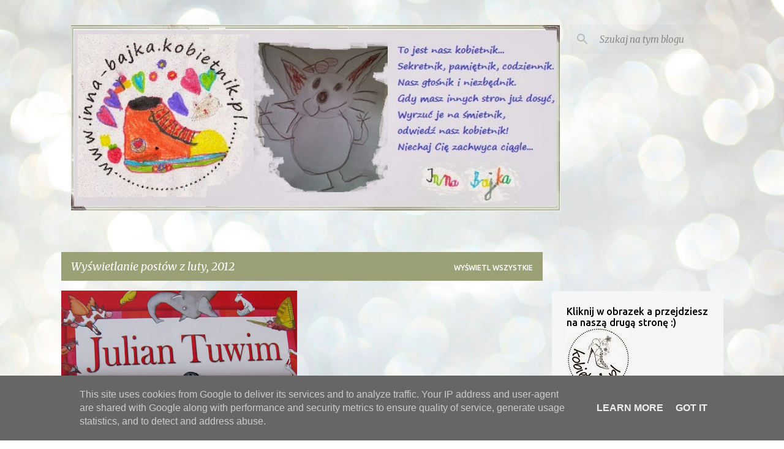

--- FILE ---
content_type: text/html; charset=UTF-8
request_url: http://www.inna-bajka.kobietnik.pl/2012/02/
body_size: 26785
content:
<!DOCTYPE html>
<html dir='ltr' lang='pl'>
<head>
<meta content='width=device-width, initial-scale=1' name='viewport'/>
<title>Kobietnik - inna bajka</title>
<meta content='text/html; charset=UTF-8' http-equiv='Content-Type'/>
<!-- Chrome, Firefox OS and Opera -->
<meta content='#fdfdfd' name='theme-color'/>
<!-- Windows Phone -->
<meta content='#fdfdfd' name='msapplication-navbutton-color'/>
<meta content='blogger' name='generator'/>
<link href='http://www.inna-bajka.kobietnik.pl/favicon.ico' rel='icon' type='image/x-icon'/>
<link href='http://www.inna-bajka.kobietnik.pl/2012/02/' rel='canonical'/>
<link rel="alternate" type="application/atom+xml" title="Kobietnik - inna bajka - Atom" href="http://www.inna-bajka.kobietnik.pl/feeds/posts/default" />
<link rel="alternate" type="application/rss+xml" title="Kobietnik - inna bajka - RSS" href="http://www.inna-bajka.kobietnik.pl/feeds/posts/default?alt=rss" />
<link rel="service.post" type="application/atom+xml" title="Kobietnik - inna bajka - Atom" href="https://www.blogger.com/feeds/3719930206845736154/posts/default" />
<!--Can't find substitution for tag [blog.ieCssRetrofitLinks]-->
<meta content='http://www.inna-bajka.kobietnik.pl/2012/02/' property='og:url'/>
<meta content='Kobietnik - inna bajka' property='og:title'/>
<meta content='Inna bajka to podstrona Kobietnik.pl skierowana do rodziców. Znajdziecie na niej recenzje bajek i książek edukacyjnych :)' property='og:description'/>
<meta content='https://blogger.googleusercontent.com/img/b/R29vZ2xl/AVvXsEilX8vFhFHWtWl1SlnTVlZrepHpEnDmPO3VjZLFd_XP_4jCcheprwJ2zZ3t4LBcR6aeNlCHHUqDl0tJowum05iFBKgr_m89CWema4R_zrs7Nzsce9KcAHH_9vyoO7BV_k4CvTrCT6CmXVw/w1200-h630-p-k-no-nu/bajki1.jpg' property='og:image'/>
<style type='text/css'>@font-face{font-family:'Merriweather';font-style:italic;font-weight:300;font-stretch:100%;font-display:swap;src:url(//fonts.gstatic.com/s/merriweather/v33/u-4c0qyriQwlOrhSvowK_l5-eTxCVx0ZbwLvKH2Gk9hLmp0v5yA-xXPqCzLvF-adrHOg7iDTFw.woff2)format('woff2');unicode-range:U+0460-052F,U+1C80-1C8A,U+20B4,U+2DE0-2DFF,U+A640-A69F,U+FE2E-FE2F;}@font-face{font-family:'Merriweather';font-style:italic;font-weight:300;font-stretch:100%;font-display:swap;src:url(//fonts.gstatic.com/s/merriweather/v33/u-4c0qyriQwlOrhSvowK_l5-eTxCVx0ZbwLvKH2Gk9hLmp0v5yA-xXPqCzLvF--drHOg7iDTFw.woff2)format('woff2');unicode-range:U+0301,U+0400-045F,U+0490-0491,U+04B0-04B1,U+2116;}@font-face{font-family:'Merriweather';font-style:italic;font-weight:300;font-stretch:100%;font-display:swap;src:url(//fonts.gstatic.com/s/merriweather/v33/u-4c0qyriQwlOrhSvowK_l5-eTxCVx0ZbwLvKH2Gk9hLmp0v5yA-xXPqCzLvF-SdrHOg7iDTFw.woff2)format('woff2');unicode-range:U+0102-0103,U+0110-0111,U+0128-0129,U+0168-0169,U+01A0-01A1,U+01AF-01B0,U+0300-0301,U+0303-0304,U+0308-0309,U+0323,U+0329,U+1EA0-1EF9,U+20AB;}@font-face{font-family:'Merriweather';font-style:italic;font-weight:300;font-stretch:100%;font-display:swap;src:url(//fonts.gstatic.com/s/merriweather/v33/u-4c0qyriQwlOrhSvowK_l5-eTxCVx0ZbwLvKH2Gk9hLmp0v5yA-xXPqCzLvF-WdrHOg7iDTFw.woff2)format('woff2');unicode-range:U+0100-02BA,U+02BD-02C5,U+02C7-02CC,U+02CE-02D7,U+02DD-02FF,U+0304,U+0308,U+0329,U+1D00-1DBF,U+1E00-1E9F,U+1EF2-1EFF,U+2020,U+20A0-20AB,U+20AD-20C0,U+2113,U+2C60-2C7F,U+A720-A7FF;}@font-face{font-family:'Merriweather';font-style:italic;font-weight:300;font-stretch:100%;font-display:swap;src:url(//fonts.gstatic.com/s/merriweather/v33/u-4c0qyriQwlOrhSvowK_l5-eTxCVx0ZbwLvKH2Gk9hLmp0v5yA-xXPqCzLvF-udrHOg7iA.woff2)format('woff2');unicode-range:U+0000-00FF,U+0131,U+0152-0153,U+02BB-02BC,U+02C6,U+02DA,U+02DC,U+0304,U+0308,U+0329,U+2000-206F,U+20AC,U+2122,U+2191,U+2193,U+2212,U+2215,U+FEFF,U+FFFD;}@font-face{font-family:'Merriweather';font-style:italic;font-weight:400;font-stretch:100%;font-display:swap;src:url(//fonts.gstatic.com/s/merriweather/v33/u-4c0qyriQwlOrhSvowK_l5-eTxCVx0ZbwLvKH2Gk9hLmp0v5yA-xXPqCzLvF-adrHOg7iDTFw.woff2)format('woff2');unicode-range:U+0460-052F,U+1C80-1C8A,U+20B4,U+2DE0-2DFF,U+A640-A69F,U+FE2E-FE2F;}@font-face{font-family:'Merriweather';font-style:italic;font-weight:400;font-stretch:100%;font-display:swap;src:url(//fonts.gstatic.com/s/merriweather/v33/u-4c0qyriQwlOrhSvowK_l5-eTxCVx0ZbwLvKH2Gk9hLmp0v5yA-xXPqCzLvF--drHOg7iDTFw.woff2)format('woff2');unicode-range:U+0301,U+0400-045F,U+0490-0491,U+04B0-04B1,U+2116;}@font-face{font-family:'Merriweather';font-style:italic;font-weight:400;font-stretch:100%;font-display:swap;src:url(//fonts.gstatic.com/s/merriweather/v33/u-4c0qyriQwlOrhSvowK_l5-eTxCVx0ZbwLvKH2Gk9hLmp0v5yA-xXPqCzLvF-SdrHOg7iDTFw.woff2)format('woff2');unicode-range:U+0102-0103,U+0110-0111,U+0128-0129,U+0168-0169,U+01A0-01A1,U+01AF-01B0,U+0300-0301,U+0303-0304,U+0308-0309,U+0323,U+0329,U+1EA0-1EF9,U+20AB;}@font-face{font-family:'Merriweather';font-style:italic;font-weight:400;font-stretch:100%;font-display:swap;src:url(//fonts.gstatic.com/s/merriweather/v33/u-4c0qyriQwlOrhSvowK_l5-eTxCVx0ZbwLvKH2Gk9hLmp0v5yA-xXPqCzLvF-WdrHOg7iDTFw.woff2)format('woff2');unicode-range:U+0100-02BA,U+02BD-02C5,U+02C7-02CC,U+02CE-02D7,U+02DD-02FF,U+0304,U+0308,U+0329,U+1D00-1DBF,U+1E00-1E9F,U+1EF2-1EFF,U+2020,U+20A0-20AB,U+20AD-20C0,U+2113,U+2C60-2C7F,U+A720-A7FF;}@font-face{font-family:'Merriweather';font-style:italic;font-weight:400;font-stretch:100%;font-display:swap;src:url(//fonts.gstatic.com/s/merriweather/v33/u-4c0qyriQwlOrhSvowK_l5-eTxCVx0ZbwLvKH2Gk9hLmp0v5yA-xXPqCzLvF-udrHOg7iA.woff2)format('woff2');unicode-range:U+0000-00FF,U+0131,U+0152-0153,U+02BB-02BC,U+02C6,U+02DA,U+02DC,U+0304,U+0308,U+0329,U+2000-206F,U+20AC,U+2122,U+2191,U+2193,U+2212,U+2215,U+FEFF,U+FFFD;}@font-face{font-family:'Merriweather';font-style:normal;font-weight:400;font-stretch:100%;font-display:swap;src:url(//fonts.gstatic.com/s/merriweather/v33/u-4D0qyriQwlOrhSvowK_l5UcA6zuSYEqOzpPe3HOZJ5eX1WtLaQwmYiScCmDxhtNOKl8yDr3icaGV31CPDaYKfFQn0.woff2)format('woff2');unicode-range:U+0460-052F,U+1C80-1C8A,U+20B4,U+2DE0-2DFF,U+A640-A69F,U+FE2E-FE2F;}@font-face{font-family:'Merriweather';font-style:normal;font-weight:400;font-stretch:100%;font-display:swap;src:url(//fonts.gstatic.com/s/merriweather/v33/u-4D0qyriQwlOrhSvowK_l5UcA6zuSYEqOzpPe3HOZJ5eX1WtLaQwmYiScCmDxhtNOKl8yDr3icaEF31CPDaYKfFQn0.woff2)format('woff2');unicode-range:U+0301,U+0400-045F,U+0490-0491,U+04B0-04B1,U+2116;}@font-face{font-family:'Merriweather';font-style:normal;font-weight:400;font-stretch:100%;font-display:swap;src:url(//fonts.gstatic.com/s/merriweather/v33/u-4D0qyriQwlOrhSvowK_l5UcA6zuSYEqOzpPe3HOZJ5eX1WtLaQwmYiScCmDxhtNOKl8yDr3icaG131CPDaYKfFQn0.woff2)format('woff2');unicode-range:U+0102-0103,U+0110-0111,U+0128-0129,U+0168-0169,U+01A0-01A1,U+01AF-01B0,U+0300-0301,U+0303-0304,U+0308-0309,U+0323,U+0329,U+1EA0-1EF9,U+20AB;}@font-face{font-family:'Merriweather';font-style:normal;font-weight:400;font-stretch:100%;font-display:swap;src:url(//fonts.gstatic.com/s/merriweather/v33/u-4D0qyriQwlOrhSvowK_l5UcA6zuSYEqOzpPe3HOZJ5eX1WtLaQwmYiScCmDxhtNOKl8yDr3icaGl31CPDaYKfFQn0.woff2)format('woff2');unicode-range:U+0100-02BA,U+02BD-02C5,U+02C7-02CC,U+02CE-02D7,U+02DD-02FF,U+0304,U+0308,U+0329,U+1D00-1DBF,U+1E00-1E9F,U+1EF2-1EFF,U+2020,U+20A0-20AB,U+20AD-20C0,U+2113,U+2C60-2C7F,U+A720-A7FF;}@font-face{font-family:'Merriweather';font-style:normal;font-weight:400;font-stretch:100%;font-display:swap;src:url(//fonts.gstatic.com/s/merriweather/v33/u-4D0qyriQwlOrhSvowK_l5UcA6zuSYEqOzpPe3HOZJ5eX1WtLaQwmYiScCmDxhtNOKl8yDr3icaFF31CPDaYKfF.woff2)format('woff2');unicode-range:U+0000-00FF,U+0131,U+0152-0153,U+02BB-02BC,U+02C6,U+02DA,U+02DC,U+0304,U+0308,U+0329,U+2000-206F,U+20AC,U+2122,U+2191,U+2193,U+2212,U+2215,U+FEFF,U+FFFD;}@font-face{font-family:'Ubuntu';font-style:normal;font-weight:400;font-display:swap;src:url(//fonts.gstatic.com/s/ubuntu/v21/4iCs6KVjbNBYlgoKcg72nU6AF7xm.woff2)format('woff2');unicode-range:U+0460-052F,U+1C80-1C8A,U+20B4,U+2DE0-2DFF,U+A640-A69F,U+FE2E-FE2F;}@font-face{font-family:'Ubuntu';font-style:normal;font-weight:400;font-display:swap;src:url(//fonts.gstatic.com/s/ubuntu/v21/4iCs6KVjbNBYlgoKew72nU6AF7xm.woff2)format('woff2');unicode-range:U+0301,U+0400-045F,U+0490-0491,U+04B0-04B1,U+2116;}@font-face{font-family:'Ubuntu';font-style:normal;font-weight:400;font-display:swap;src:url(//fonts.gstatic.com/s/ubuntu/v21/4iCs6KVjbNBYlgoKcw72nU6AF7xm.woff2)format('woff2');unicode-range:U+1F00-1FFF;}@font-face{font-family:'Ubuntu';font-style:normal;font-weight:400;font-display:swap;src:url(//fonts.gstatic.com/s/ubuntu/v21/4iCs6KVjbNBYlgoKfA72nU6AF7xm.woff2)format('woff2');unicode-range:U+0370-0377,U+037A-037F,U+0384-038A,U+038C,U+038E-03A1,U+03A3-03FF;}@font-face{font-family:'Ubuntu';font-style:normal;font-weight:400;font-display:swap;src:url(//fonts.gstatic.com/s/ubuntu/v21/4iCs6KVjbNBYlgoKcQ72nU6AF7xm.woff2)format('woff2');unicode-range:U+0100-02BA,U+02BD-02C5,U+02C7-02CC,U+02CE-02D7,U+02DD-02FF,U+0304,U+0308,U+0329,U+1D00-1DBF,U+1E00-1E9F,U+1EF2-1EFF,U+2020,U+20A0-20AB,U+20AD-20C0,U+2113,U+2C60-2C7F,U+A720-A7FF;}@font-face{font-family:'Ubuntu';font-style:normal;font-weight:400;font-display:swap;src:url(//fonts.gstatic.com/s/ubuntu/v21/4iCs6KVjbNBYlgoKfw72nU6AFw.woff2)format('woff2');unicode-range:U+0000-00FF,U+0131,U+0152-0153,U+02BB-02BC,U+02C6,U+02DA,U+02DC,U+0304,U+0308,U+0329,U+2000-206F,U+20AC,U+2122,U+2191,U+2193,U+2212,U+2215,U+FEFF,U+FFFD;}@font-face{font-family:'Ubuntu';font-style:normal;font-weight:500;font-display:swap;src:url(//fonts.gstatic.com/s/ubuntu/v21/4iCv6KVjbNBYlgoCjC3jvWyNPYZvg7UI.woff2)format('woff2');unicode-range:U+0460-052F,U+1C80-1C8A,U+20B4,U+2DE0-2DFF,U+A640-A69F,U+FE2E-FE2F;}@font-face{font-family:'Ubuntu';font-style:normal;font-weight:500;font-display:swap;src:url(//fonts.gstatic.com/s/ubuntu/v21/4iCv6KVjbNBYlgoCjC3jtGyNPYZvg7UI.woff2)format('woff2');unicode-range:U+0301,U+0400-045F,U+0490-0491,U+04B0-04B1,U+2116;}@font-face{font-family:'Ubuntu';font-style:normal;font-weight:500;font-display:swap;src:url(//fonts.gstatic.com/s/ubuntu/v21/4iCv6KVjbNBYlgoCjC3jvGyNPYZvg7UI.woff2)format('woff2');unicode-range:U+1F00-1FFF;}@font-face{font-family:'Ubuntu';font-style:normal;font-weight:500;font-display:swap;src:url(//fonts.gstatic.com/s/ubuntu/v21/4iCv6KVjbNBYlgoCjC3js2yNPYZvg7UI.woff2)format('woff2');unicode-range:U+0370-0377,U+037A-037F,U+0384-038A,U+038C,U+038E-03A1,U+03A3-03FF;}@font-face{font-family:'Ubuntu';font-style:normal;font-weight:500;font-display:swap;src:url(//fonts.gstatic.com/s/ubuntu/v21/4iCv6KVjbNBYlgoCjC3jvmyNPYZvg7UI.woff2)format('woff2');unicode-range:U+0100-02BA,U+02BD-02C5,U+02C7-02CC,U+02CE-02D7,U+02DD-02FF,U+0304,U+0308,U+0329,U+1D00-1DBF,U+1E00-1E9F,U+1EF2-1EFF,U+2020,U+20A0-20AB,U+20AD-20C0,U+2113,U+2C60-2C7F,U+A720-A7FF;}@font-face{font-family:'Ubuntu';font-style:normal;font-weight:500;font-display:swap;src:url(//fonts.gstatic.com/s/ubuntu/v21/4iCv6KVjbNBYlgoCjC3jsGyNPYZvgw.woff2)format('woff2');unicode-range:U+0000-00FF,U+0131,U+0152-0153,U+02BB-02BC,U+02C6,U+02DA,U+02DC,U+0304,U+0308,U+0329,U+2000-206F,U+20AC,U+2122,U+2191,U+2193,U+2212,U+2215,U+FEFF,U+FFFD;}@font-face{font-family:'Ubuntu';font-style:normal;font-weight:700;font-display:swap;src:url(//fonts.gstatic.com/s/ubuntu/v21/4iCv6KVjbNBYlgoCxCvjvWyNPYZvg7UI.woff2)format('woff2');unicode-range:U+0460-052F,U+1C80-1C8A,U+20B4,U+2DE0-2DFF,U+A640-A69F,U+FE2E-FE2F;}@font-face{font-family:'Ubuntu';font-style:normal;font-weight:700;font-display:swap;src:url(//fonts.gstatic.com/s/ubuntu/v21/4iCv6KVjbNBYlgoCxCvjtGyNPYZvg7UI.woff2)format('woff2');unicode-range:U+0301,U+0400-045F,U+0490-0491,U+04B0-04B1,U+2116;}@font-face{font-family:'Ubuntu';font-style:normal;font-weight:700;font-display:swap;src:url(//fonts.gstatic.com/s/ubuntu/v21/4iCv6KVjbNBYlgoCxCvjvGyNPYZvg7UI.woff2)format('woff2');unicode-range:U+1F00-1FFF;}@font-face{font-family:'Ubuntu';font-style:normal;font-weight:700;font-display:swap;src:url(//fonts.gstatic.com/s/ubuntu/v21/4iCv6KVjbNBYlgoCxCvjs2yNPYZvg7UI.woff2)format('woff2');unicode-range:U+0370-0377,U+037A-037F,U+0384-038A,U+038C,U+038E-03A1,U+03A3-03FF;}@font-face{font-family:'Ubuntu';font-style:normal;font-weight:700;font-display:swap;src:url(//fonts.gstatic.com/s/ubuntu/v21/4iCv6KVjbNBYlgoCxCvjvmyNPYZvg7UI.woff2)format('woff2');unicode-range:U+0100-02BA,U+02BD-02C5,U+02C7-02CC,U+02CE-02D7,U+02DD-02FF,U+0304,U+0308,U+0329,U+1D00-1DBF,U+1E00-1E9F,U+1EF2-1EFF,U+2020,U+20A0-20AB,U+20AD-20C0,U+2113,U+2C60-2C7F,U+A720-A7FF;}@font-face{font-family:'Ubuntu';font-style:normal;font-weight:700;font-display:swap;src:url(//fonts.gstatic.com/s/ubuntu/v21/4iCv6KVjbNBYlgoCxCvjsGyNPYZvgw.woff2)format('woff2');unicode-range:U+0000-00FF,U+0131,U+0152-0153,U+02BB-02BC,U+02C6,U+02DA,U+02DC,U+0304,U+0308,U+0329,U+2000-206F,U+20AC,U+2122,U+2191,U+2193,U+2212,U+2215,U+FEFF,U+FFFD;}</style>
<style id='page-skin-1' type='text/css'><!--
/*! normalize.css v8.0.0 | MIT License | github.com/necolas/normalize.css */html{line-height:1.15;-webkit-text-size-adjust:100%}body{margin:0}h1{font-size:2em;margin:.67em 0}hr{box-sizing:content-box;height:0;overflow:visible}pre{font-family:monospace,monospace;font-size:1em}a{background-color:transparent}abbr[title]{border-bottom:none;text-decoration:underline;text-decoration:underline dotted}b,strong{font-weight:bolder}code,kbd,samp{font-family:monospace,monospace;font-size:1em}small{font-size:80%}sub,sup{font-size:75%;line-height:0;position:relative;vertical-align:baseline}sub{bottom:-0.25em}sup{top:-0.5em}img{border-style:none}button,input,optgroup,select,textarea{font-family:inherit;font-size:100%;line-height:1.15;margin:0}button,input{overflow:visible}button,select{text-transform:none}button,[type="button"],[type="reset"],[type="submit"]{-webkit-appearance:button}button::-moz-focus-inner,[type="button"]::-moz-focus-inner,[type="reset"]::-moz-focus-inner,[type="submit"]::-moz-focus-inner{border-style:none;padding:0}button:-moz-focusring,[type="button"]:-moz-focusring,[type="reset"]:-moz-focusring,[type="submit"]:-moz-focusring{outline:1px dotted ButtonText}fieldset{padding:.35em .75em .625em}legend{box-sizing:border-box;color:inherit;display:table;max-width:100%;padding:0;white-space:normal}progress{vertical-align:baseline}textarea{overflow:auto}[type="checkbox"],[type="radio"]{box-sizing:border-box;padding:0}[type="number"]::-webkit-inner-spin-button,[type="number"]::-webkit-outer-spin-button{height:auto}[type="search"]{-webkit-appearance:textfield;outline-offset:-2px}[type="search"]::-webkit-search-decoration{-webkit-appearance:none}::-webkit-file-upload-button{-webkit-appearance:button;font:inherit}details{display:block}summary{display:list-item}template{display:none}[hidden]{display:none}
/*!************************************************
* Blogger Template Style
* Name: Emporio
**************************************************/
body{
word-wrap:break-word;
overflow-wrap:break-word;
word-break:break-word
}
.hidden{
display:none
}
.invisible{
visibility:hidden
}
.container:after,.float-container:after{
clear:both;
content:"";
display:table
}
.clearboth{
clear:both
}
#comments .comment .comment-actions,.subscribe-popup .FollowByEmail .follow-by-email-submit{
background:transparent;
border:0;
box-shadow:none;
color:#0a9c7d;
cursor:pointer;
font-size:14px;
font-weight:700;
outline:none;
text-decoration:none;
text-transform:uppercase;
width:auto
}
.dim-overlay{
height:100vh;
left:0;
position:fixed;
top:0;
width:100%
}
#sharing-dim-overlay{
background-color:transparent
}
input::-ms-clear{
display:none
}
.blogger-logo,.svg-icon-24.blogger-logo{
fill:#ff9800;
opacity:1
}
.skip-navigation{
background-color:#fff;
box-sizing:border-box;
color:#000;
display:block;
height:0;
left:0;
line-height:50px;
overflow:hidden;
padding-top:0;
position:fixed;
text-align:center;
top:0;
-webkit-transition:box-shadow .3s,height .3s,padding-top .3s;
transition:box-shadow .3s,height .3s,padding-top .3s;
width:100%;
z-index:900
}
.skip-navigation:focus{
box-shadow:0 4px 5px 0 rgba(0,0,0,.14),0 1px 10px 0 rgba(0,0,0,.12),0 2px 4px -1px rgba(0,0,0,.2);
height:50px
}
#main{
outline:none
}
.main-heading{
clip:rect(1px,1px,1px,1px);
border:0;
height:1px;
overflow:hidden;
padding:0;
position:absolute;
width:1px
}
.Attribution{
margin-top:1em;
text-align:center
}
.Attribution .blogger img,.Attribution .blogger svg{
vertical-align:bottom
}
.Attribution .blogger img{
margin-right:.5em
}
.Attribution div{
line-height:24px;
margin-top:.5em
}
.Attribution .copyright,.Attribution .image-attribution{
font-size:.7em;
margin-top:1.5em
}
.bg-photo{
background-attachment:scroll!important
}
body .CSS_LIGHTBOX{
z-index:900
}
.extendable .show-less,.extendable .show-more{
border-color:#0a9c7d;
color:#0a9c7d;
margin-top:8px
}
.extendable .show-less.hidden,.extendable .show-more.hidden,.inline-ad{
display:none
}
.inline-ad{
max-width:100%;
overflow:hidden
}
.adsbygoogle{
display:block
}
#cookieChoiceInfo{
bottom:0;
top:auto
}
iframe.b-hbp-video{
border:0
}
.post-body iframe{
max-width:100%
}
.post-body a[imageanchor="1"]{
display:inline-block
}
.byline{
margin-right:1em
}
.byline:last-child{
margin-right:0
}
.link-copied-dialog{
max-width:520px;
outline:0
}
.link-copied-dialog .modal-dialog-buttons{
margin-top:8px
}
.link-copied-dialog .goog-buttonset-default{
background:transparent;
border:0
}
.link-copied-dialog .goog-buttonset-default:focus{
outline:0
}
.paging-control-container{
margin-bottom:16px
}
.paging-control-container .paging-control{
display:inline-block
}
.paging-control-container .comment-range-text:after,.paging-control-container .paging-control{
color:#0a9c7d
}
.paging-control-container .comment-range-text,.paging-control-container .paging-control{
margin-right:8px
}
.paging-control-container .comment-range-text:after,.paging-control-container .paging-control:after{
padding-left:8px;
content:"\b7";
cursor:default;
pointer-events:none
}
.paging-control-container .comment-range-text:last-child:after,.paging-control-container .paging-control:last-child:after{
content:none
}
.byline.reactions iframe{
height:20px
}
.b-notification{
background-color:#fff;
border-bottom:1px solid #000;
box-sizing:border-box;
color:#000;
padding:16px 32px;
text-align:center
}
.b-notification.visible{
-webkit-transition:margin-top .3s cubic-bezier(.4,0,.2,1);
transition:margin-top .3s cubic-bezier(.4,0,.2,1)
}
.b-notification.invisible{
position:absolute
}
.b-notification-close{
position:absolute;
right:8px;
top:8px
}
.no-posts-message{
line-height:40px;
text-align:center
}
@media screen and (max-width:745px){
body.item-view .post-body a[imageanchor="1"][style*="float: left;"],body.item-view .post-body a[imageanchor="1"][style*="float: right;"]{
clear:none!important;
float:none!important
}
body.item-view .post-body a[imageanchor="1"] img{
display:block;
height:auto;
margin:0 auto
}
body.item-view .post-body>.separator:first-child>a[imageanchor="1"]:first-child{
margin-top:20px
}
.post-body a[imageanchor]{
display:block
}
body.item-view .post-body a[imageanchor="1"]{
margin-left:0!important;
margin-right:0!important
}
body.item-view .post-body a[imageanchor="1"]+a[imageanchor="1"]{
margin-top:16px
}
}
.item-control{
display:none
}
#comments{
border-top:1px dashed rgba(0,0,0,.54);
margin-top:20px;
padding:20px
}
#comments .comment-thread ol{
padding-left:0;
margin:0;
padding-left:0
}
#comments .comment .comment-replybox-single,#comments .comment-thread .comment-replies{
margin-left:60px
}
#comments .comment-thread .thread-count{
display:none
}
#comments .comment{
list-style-type:none;
padding:0 0 30px;
position:relative
}
#comments .comment .comment{
padding-bottom:8px
}
.comment .avatar-image-container{
position:absolute
}
.comment .avatar-image-container img{
border-radius:50%
}
.avatar-image-container svg,.comment .avatar-image-container .avatar-icon{
fill:#0a9c7d;
border:1px solid #0a9c7d;
border-radius:50%;
box-sizing:border-box;
height:35px;
margin:0;
padding:7px;
width:35px
}
.comment .comment-block{
margin-left:60px;
margin-top:10px;
padding-bottom:0
}
#comments .comment-author-header-wrapper{
margin-left:40px
}
#comments .comment .thread-expanded .comment-block{
padding-bottom:20px
}
#comments .comment .comment-header .user,#comments .comment .comment-header .user a{
color:#6c6c6c;
font-style:normal;
font-weight:700
}
#comments .comment .comment-actions{
bottom:0;
margin-bottom:15px;
position:absolute
}
#comments .comment .comment-actions>*{
margin-right:8px
}
#comments .comment .comment-header .datetime{
margin-left:8px;
bottom:0;
display:inline-block;
font-size:13px;
font-style:italic
}
#comments .comment .comment-footer .comment-timestamp a,#comments .comment .comment-header .datetime,#comments .comment .comment-header .datetime a{
color:rgba(108,108,108,.54)
}
#comments .comment .comment-content,.comment .comment-body{
margin-top:12px;
word-break:break-word
}
.comment-body{
margin-bottom:12px
}
#comments.embed[data-num-comments="0"]{
border:0;
margin-top:0;
padding-top:0
}
#comment-editor-src,#comments.embed[data-num-comments="0"] #comment-post-message,#comments.embed[data-num-comments="0"] div.comment-form>p,#comments.embed[data-num-comments="0"] p.comment-footer{
display:none
}
.comments .comments-content .loadmore.loaded{
max-height:0;
opacity:0;
overflow:hidden
}
.extendable .remaining-items{
height:0;
overflow:hidden;
-webkit-transition:height .3s cubic-bezier(.4,0,.2,1);
transition:height .3s cubic-bezier(.4,0,.2,1)
}
.extendable .remaining-items.expanded{
height:auto
}
.svg-icon-24,.svg-icon-24-button{
cursor:pointer;
height:24px;
min-width:24px;
width:24px
}
.touch-icon{
margin:-12px;
padding:12px
}
.touch-icon:active,.touch-icon:focus{
background-color:hsla(0,0%,60%,.4);
border-radius:50%
}
svg:not(:root).touch-icon{
overflow:visible
}
html[dir=rtl] .rtl-reversible-icon{
-webkit-transform:scaleX(-1);
transform:scaleX(-1)
}
.svg-icon-24-button,.touch-icon-button{
background:transparent;
border:0;
margin:0;
outline:none;
padding:0
}
.touch-icon-button .touch-icon:active,.touch-icon-button .touch-icon:focus{
background-color:transparent
}
.touch-icon-button:active .touch-icon,.touch-icon-button:focus .touch-icon{
background-color:hsla(0,0%,60%,.4);
border-radius:50%
}
.Profile .default-avatar-wrapper .avatar-icon{
fill:#0a9c7d;
border:1px solid #0a9c7d;
border-radius:50%;
box-sizing:border-box;
margin:0
}
.Profile .individual .default-avatar-wrapper .avatar-icon{
padding:25px
}
.Profile .individual .avatar-icon,.Profile .individual .profile-img{
height:90px;
width:90px
}
.Profile .team .default-avatar-wrapper .avatar-icon{
padding:8px
}
.Profile .team .avatar-icon,.Profile .team .default-avatar-wrapper,.Profile .team .profile-img{
height:40px;
width:40px
}
.snippet-container{
margin:0;
overflow:hidden;
position:relative
}
.snippet-fade{
right:0;
bottom:0;
box-sizing:border-box;
position:absolute;
width:96px
}
.snippet-fade:after{
content:"\2026";
float:right
}
.centered-top-container.sticky{
left:0;
position:fixed;
right:0;
top:0;
-webkit-transition-duration:.2s;
transition-duration:.2s;
-webkit-transition-property:opacity,-webkit-transform;
transition-property:opacity,-webkit-transform;
transition-property:transform,opacity;
transition-property:transform,opacity,-webkit-transform;
-webkit-transition-timing-function:cubic-bezier(.4,0,.2,1);
transition-timing-function:cubic-bezier(.4,0,.2,1);
width:auto;
z-index:8
}
.centered-top-placeholder{
display:none
}
.collapsed-header .centered-top-placeholder{
display:block
}
.centered-top-container .Header .replaced h1,.centered-top-placeholder .Header .replaced h1{
display:none
}
.centered-top-container.sticky .Header .replaced h1{
display:block
}
.centered-top-container.sticky .Header .header-widget{
background:none
}
.centered-top-container.sticky .Header .header-image-wrapper{
display:none
}
.centered-top-container img,.centered-top-placeholder img{
max-width:100%
}
.collapsible{
-webkit-transition:height .3s cubic-bezier(.4,0,.2,1);
transition:height .3s cubic-bezier(.4,0,.2,1)
}
.collapsible,.collapsible>summary{
display:block;
overflow:hidden
}
.collapsible>:not(summary){
display:none
}
.collapsible[open]>:not(summary){
display:block
}
.collapsible:focus,.collapsible>summary:focus{
outline:none
}
.collapsible>summary{
cursor:pointer;
display:block;
padding:0
}
.collapsible:focus>summary,.collapsible>summary:focus{
background-color:transparent
}
.collapsible>summary::-webkit-details-marker{
display:none
}
.collapsible-title{
-webkit-box-align:center;
align-items:center;
display:-webkit-box;
display:flex
}
.collapsible-title .title{
-webkit-box-flex:1;
-webkit-box-ordinal-group:1;
flex:1 1 auto;
order:0;
overflow:hidden;
text-overflow:ellipsis;
white-space:nowrap
}
.collapsible-title .chevron-down,.collapsible[open] .collapsible-title .chevron-up{
display:block
}
.collapsible-title .chevron-up,.collapsible[open] .collapsible-title .chevron-down{
display:none
}
.flat-button{
border-radius:2px;
font-weight:700;
margin:-8px;
padding:8px;
text-transform:uppercase
}
.flat-button,.flat-icon-button{
cursor:pointer;
display:inline-block
}
.flat-icon-button{
background:transparent;
border:0;
box-sizing:content-box;
line-height:0;
margin:-12px;
outline:none;
padding:12px
}
.flat-icon-button,.flat-icon-button .splash-wrapper{
border-radius:50%
}
.flat-icon-button .splash.animate{
-webkit-animation-duration:.3s;
animation-duration:.3s
}
body#layout .bg-photo,body#layout .bg-photo-overlay{
display:none
}
body#layout .centered{
max-width:954px
}
body#layout .navigation{
display:none
}
body#layout .sidebar-container{
display:inline-block;
width:40%
}
body#layout .hamburger-menu,body#layout .search{
display:none
}
.overflowable-container{
max-height:44px;
overflow:hidden;
position:relative
}
.overflow-button{
cursor:pointer
}
#overflowable-dim-overlay{
background:transparent
}
.overflow-popup{
background-color:#ffffff;
box-shadow:0 2px 2px 0 rgba(0,0,0,.14),0 3px 1px -2px rgba(0,0,0,.2),0 1px 5px 0 rgba(0,0,0,.12);
left:0;
max-width:calc(100% - 32px);
position:absolute;
top:0;
visibility:hidden;
z-index:101
}
.overflow-popup ul{
list-style:none
}
.overflow-popup .tabs li,.overflow-popup li{
display:block;
height:auto
}
.overflow-popup .tabs li{
padding-left:0;
padding-right:0
}
.overflow-button.hidden,.overflow-popup .tabs li.hidden,.overflow-popup li.hidden,.widget.Sharing .sharing-button{
display:none
}
.widget.Sharing .sharing-buttons li{
padding:0
}
.widget.Sharing .sharing-buttons li span{
display:none
}
.post-share-buttons{
position:relative
}
.sharing-open.touch-icon-button:active .touch-icon,.sharing-open.touch-icon-button:focus .touch-icon{
background-color:transparent
}
.share-buttons{
background-color:#ffffff;
border-radius:2px;
box-shadow:0 2px 2px 0 rgba(0,0,0,.14),0 3px 1px -2px rgba(0,0,0,.2),0 1px 5px 0 rgba(0,0,0,.12);
color:#000000;
list-style:none;
margin:0;
min-width:200px;
padding:8px 0;
position:absolute;
top:-11px;
z-index:101
}
.share-buttons.hidden{
display:none
}
.sharing-button{
background:transparent;
border:0;
cursor:pointer;
margin:0;
outline:none;
padding:0
}
.share-buttons li{
height:48px;
margin:0
}
.share-buttons li:last-child{
margin-bottom:0
}
.share-buttons li .sharing-platform-button{
box-sizing:border-box;
cursor:pointer;
display:block;
height:100%;
margin-bottom:0;
padding:0 16px;
position:relative;
width:100%
}
.share-buttons li .sharing-platform-button:focus,.share-buttons li .sharing-platform-button:hover{
background-color:hsla(0,0%,50%,.1);
outline:none
}
.share-buttons li svg[class*=" sharing-"],.share-buttons li svg[class^=sharing-]{
position:absolute;
top:10px
}
.share-buttons li span.sharing-platform-button{
position:relative;
top:0
}
.share-buttons li .platform-sharing-text{
margin-left:56px;
display:block;
font-size:16px;
line-height:48px;
white-space:nowrap
}
.sidebar-container{
-webkit-overflow-scrolling:touch;
background-color:#f6f6f6;
max-width:280px;
overflow-y:auto;
-webkit-transition-duration:.3s;
transition-duration:.3s;
-webkit-transition-property:-webkit-transform;
transition-property:-webkit-transform;
transition-property:transform;
transition-property:transform,-webkit-transform;
-webkit-transition-timing-function:cubic-bezier(0,0,.2,1);
transition-timing-function:cubic-bezier(0,0,.2,1);
width:280px;
z-index:101
}
.sidebar-container .navigation{
line-height:0;
padding:16px
}
.sidebar-container .sidebar-back{
cursor:pointer
}
.sidebar-container .widget{
background:none;
margin:0 16px;
padding:16px 0
}
.sidebar-container .widget .title{
color:#000000;
margin:0
}
.sidebar-container .widget ul{
list-style:none;
margin:0;
padding:0
}
.sidebar-container .widget ul ul{
margin-left:1em
}
.sidebar-container .widget li{
font-size:16px;
line-height:normal
}
.sidebar-container .widget+.widget{
border-top:1px solid rgba(107, 107, 107, 0.12)
}
.BlogArchive li{
margin:16px 0
}
.BlogArchive li:last-child{
margin-bottom:0
}
.Label li a{
display:inline-block
}
.BlogArchive .post-count,.Label .label-count{
margin-left:.25em;
float:right
}
.BlogArchive .post-count:before,.Label .label-count:before{
content:"("
}
.BlogArchive .post-count:after,.Label .label-count:after{
content:")"
}
.widget.Translate .skiptranslate>div{
display:block!important
}
.widget.Profile .profile-link{
display:-webkit-box;
display:flex
}
.widget.Profile .team-member .default-avatar-wrapper,.widget.Profile .team-member .profile-img{
-webkit-box-flex:0;
margin-right:1em;
flex:0 0 auto
}
.widget.Profile .individual .profile-link{
-webkit-box-orient:vertical;
-webkit-box-direction:normal;
flex-direction:column
}
.widget.Profile .team .profile-link .profile-name{
-webkit-box-flex:1;
align-self:center;
display:block;
flex:1 1 auto
}
.dim-overlay{
background-color:rgba(0,0,0,.54)
}
body.sidebar-visible{
overflow-y:hidden
}
@media screen and (max-width:680px){
.sidebar-container{
bottom:0;
left:auto;
position:fixed;
right:0;
top:0
}
.sidebar-container.sidebar-invisible{
-webkit-transform:translateX(100%);
transform:translateX(100%);
-webkit-transition-timing-function:cubic-bezier(.4,0,.6,1);
transition-timing-function:cubic-bezier(.4,0,.6,1)
}
}
.dialog{
background:#ffffff;
box-shadow:0 2px 2px 0 rgba(0,0,0,.14),0 3px 1px -2px rgba(0,0,0,.2),0 1px 5px 0 rgba(0,0,0,.12);
box-sizing:border-box;
color:#000000;
padding:30px;
position:fixed;
text-align:center;
width:calc(100% - 24px);
z-index:101
}
.dialog input[type=email],.dialog input[type=text]{
background-color:transparent;
border:0;
border-bottom:1px solid rgba(0,0,0,.12);
color:#000000;
display:block;
font-family:Ubuntu, sans-serif;
font-size:16px;
line-height:24px;
margin:auto;
outline:none;
padding-bottom:7px;
text-align:center;
width:100%
}
.dialog input[type=email]::-webkit-input-placeholder,.dialog input[type=text]::-webkit-input-placeholder{
color:rgba(0,0,0,.5)
}
.dialog input[type=email]::-moz-placeholder,.dialog input[type=text]::-moz-placeholder{
color:rgba(0,0,0,.5)
}
.dialog input[type=email]:-ms-input-placeholder,.dialog input[type=text]:-ms-input-placeholder{
color:rgba(0,0,0,.5)
}
.dialog input[type=email]::-ms-input-placeholder,.dialog input[type=text]::-ms-input-placeholder{
color:rgba(0,0,0,.5)
}
.dialog input[type=email]::placeholder,.dialog input[type=text]::placeholder{
color:rgba(0,0,0,.5)
}
.dialog input[type=email]:focus,.dialog input[type=text]:focus{
border-bottom:2px solid #0a9c7d;
padding-bottom:6px
}
.dialog input.no-cursor{
color:transparent;
text-shadow:0 0 0 #000000
}
.dialog input.no-cursor:focus{
outline:none
}
.dialog input[type=submit]{
font-family:Ubuntu, sans-serif
}
.dialog .goog-buttonset-default{
color:#0a9c7d
}
.loading-spinner-large{
-webkit-animation:mspin-rotate 1568.63ms linear infinite;
animation:mspin-rotate 1568.63ms linear infinite;
height:48px;
overflow:hidden;
position:absolute;
width:48px;
z-index:200
}
.loading-spinner-large>div{
-webkit-animation:mspin-revrot 5332ms steps(4) infinite;
animation:mspin-revrot 5332ms steps(4) infinite
}
.loading-spinner-large>div>div{
-webkit-animation:mspin-singlecolor-large-film 1333ms steps(81) infinite;
animation:mspin-singlecolor-large-film 1333ms steps(81) infinite;
background-size:100%;
height:48px;
width:3888px
}
.mspin-black-large>div>div,.mspin-grey_54-large>div>div{
background-image:url(https://www.blogblog.com/indie/mspin_black_large.svg)
}
.mspin-white-large>div>div{
background-image:url(https://www.blogblog.com/indie/mspin_white_large.svg)
}
.mspin-grey_54-large{
opacity:.54
}
@-webkit-keyframes mspin-singlecolor-large-film{
0%{
-webkit-transform:translateX(0);
transform:translateX(0)
}
to{
-webkit-transform:translateX(-3888px);
transform:translateX(-3888px)
}
}
@keyframes mspin-singlecolor-large-film{
0%{
-webkit-transform:translateX(0);
transform:translateX(0)
}
to{
-webkit-transform:translateX(-3888px);
transform:translateX(-3888px)
}
}
@-webkit-keyframes mspin-rotate{
0%{
-webkit-transform:rotate(0deg);
transform:rotate(0deg)
}
to{
-webkit-transform:rotate(1turn);
transform:rotate(1turn)
}
}
@keyframes mspin-rotate{
0%{
-webkit-transform:rotate(0deg);
transform:rotate(0deg)
}
to{
-webkit-transform:rotate(1turn);
transform:rotate(1turn)
}
}
@-webkit-keyframes mspin-revrot{
0%{
-webkit-transform:rotate(0deg);
transform:rotate(0deg)
}
to{
-webkit-transform:rotate(-1turn);
transform:rotate(-1turn)
}
}
@keyframes mspin-revrot{
0%{
-webkit-transform:rotate(0deg);
transform:rotate(0deg)
}
to{
-webkit-transform:rotate(-1turn);
transform:rotate(-1turn)
}
}
.subscribe-popup{
max-width:364px
}
.subscribe-popup h3{
color:#6c6c6c;
font-size:1.8em;
margin-top:0
}
.subscribe-popup .FollowByEmail h3{
display:none
}
.subscribe-popup .FollowByEmail .follow-by-email-submit{
color:#0a9c7d;
display:inline-block;
margin:24px auto 0;
white-space:normal;
width:auto
}
.subscribe-popup .FollowByEmail .follow-by-email-submit:disabled{
cursor:default;
opacity:.3
}
@media (max-width:800px){
.blog-name div.widget.Subscribe{
margin-bottom:16px
}
body.item-view .blog-name div.widget.Subscribe{
margin:8px auto 16px;
width:100%
}
}
.sidebar-container .svg-icon-24{
fill:#0a9c7d
}
.centered-top .svg-icon-24{
fill:#0a9c7d
}
.centered-bottom .svg-icon-24.touch-icon,.centered-bottom a .svg-icon-24,.centered-bottom button .svg-icon-24{
fill:#0a9c7d
}
.post-wrapper .svg-icon-24.touch-icon,.post-wrapper a .svg-icon-24,.post-wrapper button .svg-icon-24{
fill:#0a9c7d
}
.centered-bottom .share-buttons .svg-icon-24,.share-buttons .svg-icon-24{
fill:#0a9c7d
}
.svg-icon-24.hamburger-menu{
fill:#0a9c7d
}
body#layout .page_body{
padding:0;
position:relative;
top:0
}
body#layout .page{
display:inline-block;
left:inherit;
position:relative;
vertical-align:top;
width:540px
}
body{
background:#e9edec url(//themes.googleusercontent.com/image?id=1SBilrALlXIPLRAelrnhYjgFyYa09ZeL8cdktIYuaRwQ3kEvcEX-Xz1NjKkrLjtsPxmc7) repeat fixed top center /* Credit: merrymoonmary (http://www.istockphoto.com/file_closeup.php?id=10871280&platform=blogger) */;
background-color:#fdfdfd;
background-size:cover;
font:400 16px Ubuntu, sans-serif;
margin:0;
min-height:100vh
}
body,h3,h3.title{
color:#000000
}
.post-wrapper .post-title,.post-wrapper .post-title a,.post-wrapper .post-title a:hover,.post-wrapper .post-title a:visited{
color:#6c6c6c
}
a{
color:#0a9c7d;
text-decoration:none
}
a:visited{
color:#0a9c7d
}
a:hover{
color:#0a9c7d
}
blockquote{
color:#737373;
font:400 16px Ubuntu, sans-serif;
font-size:x-large;
font-style:italic;
font-weight:300;
text-align:center
}
.dim-overlay{
z-index:100
}
.page{
-webkit-box-orient:vertical;
-webkit-box-direction:normal;
box-sizing:border-box;
display:-webkit-box;
display:flex;
flex-direction:column;
min-height:100vh;
padding-bottom:1em
}
.page>*{
-webkit-box-flex:0;
flex:0 0 auto
}
.page>#footer{
margin-top:auto
}
.bg-photo-container{
overflow:hidden
}
.bg-photo-container,.bg-photo-container .bg-photo{
height:464px;
width:100%
}
.bg-photo-container .bg-photo{
background-position:50%;
background-size:cover;
z-index:-1
}
.centered{
margin:0 auto;
position:relative;
width:1482px
}
.centered .main,.centered .main-container{
float:left
}
.centered .main{
padding-bottom:1em
}
.centered .centered-bottom:after{
clear:both;
content:"";
display:table
}
@media (min-width:1626px){
.page_body.has-vertical-ads .centered{
width:1625px
}
}
@media (min-width:1225px) and (max-width:1482px){
.centered{
width:1081px
}
}
@media (min-width:1225px) and (max-width:1625px){
.page_body.has-vertical-ads .centered{
width:1224px
}
}
@media (max-width:1224px){
.centered{
width:680px
}
}
@media (max-width:680px){
.centered{
max-width:600px;
width:100%
}
}
.feed-view .post-wrapper.hero,.main,.main-container,.post-filter-message,.top-nav .section{
width:1187px
}
@media (min-width:1225px) and (max-width:1482px){
.feed-view .post-wrapper.hero,.main,.main-container,.post-filter-message,.top-nav .section{
width:786px
}
}
@media (min-width:1225px) and (max-width:1625px){
.feed-view .page_body.has-vertical-ads .post-wrapper.hero,.page_body.has-vertical-ads .feed-view .post-wrapper.hero,.page_body.has-vertical-ads .main,.page_body.has-vertical-ads .main-container,.page_body.has-vertical-ads .post-filter-message,.page_body.has-vertical-ads .top-nav .section{
width:786px
}
}
@media (max-width:1224px){
.feed-view .post-wrapper.hero,.main,.main-container,.post-filter-message,.top-nav .section{
width:auto
}
}
.widget .title{
font-size:18px;
line-height:28px;
margin:18px 0
}
.extendable .show-less,.extendable .show-more{
color:#9ba076;
cursor:pointer;
font:500 12px Ubuntu, sans-serif;
margin:0 -16px;
padding:16px;
text-transform:uppercase
}
.widget.Profile{
font:400 16px Ubuntu, sans-serif
}
.sidebar-container .widget.Profile{
padding:16px
}
.widget.Profile h2{
display:none
}
.widget.Profile .title{
margin:16px 32px
}
.widget.Profile .profile-img{
border-radius:50%
}
.widget.Profile .individual{
display:-webkit-box;
display:flex
}
.widget.Profile .individual .profile-info{
margin-left:16px;
align-self:center
}
.widget.Profile .profile-datablock{
margin-bottom:.75em;
margin-top:0
}
.widget.Profile .profile-link{
background-image:none!important;
font-family:inherit;
max-width:100%;
overflow:hidden
}
.widget.Profile .individual .profile-link{
display:block;
margin:0 -10px;
padding:0 10px
}
.widget.Profile .individual .profile-data a.profile-link.g-profile,.widget.Profile .team a.profile-link.g-profile .profile-name{
color:#000000;
font:500 16px Ubuntu, sans-serif;
margin-bottom:.75em
}
.widget.Profile .individual .profile-data a.profile-link.g-profile{
line-height:1.25
}
.widget.Profile .individual>a:first-child{
flex-shrink:0
}
.widget.Profile dd{
margin:0
}
.widget.Profile ul{
list-style:none;
padding:0
}
.widget.Profile ul li{
margin:10px 0 30px
}
.widget.Profile .team .extendable,.widget.Profile .team .extendable .first-items,.widget.Profile .team .extendable .remaining-items{
margin:0;
max-width:100%;
padding:0
}
.widget.Profile .team-member .profile-name-container{
-webkit-box-flex:0;
flex:0 1 auto
}
.widget.Profile .team .extendable .show-less,.widget.Profile .team .extendable .show-more{
left:56px;
position:relative
}
#comments a,.post-wrapper a{
color:#0a9c7d
}
div.widget.Blog .blog-posts .post-outer{
border:0
}
div.widget.Blog .post-outer{
padding-bottom:0
}
.post .thumb{
float:left;
height:20%;
width:20%
}
.no-posts-message,.status-msg-body{
margin:10px 0
}
.blog-pager{
text-align:center
}
.post-title{
margin:0
}
.post-title,.post-title a{
font:normal normal 30px Georgia, Utopia, 'Palatino Linotype', Palatino, serif
}
.post-body{
display:block;
font:400 16px Merriweather, Georgia, serif;
line-height:32px;
margin:0
}
.post-body,.post-snippet{
color:#000000
}
.post-snippet{
font:400 14px Merriweather, Georgia, serif;
line-height:24px;
margin:8px 0;
max-height:72px
}
.post-snippet .snippet-fade{
background:-webkit-linear-gradient(left,#ffffff 0,#ffffff 20%,rgba(255, 255, 255, 0) 100%);
background:linear-gradient(to left,#ffffff 0,#ffffff 20%,rgba(255, 255, 255, 0) 100%);
bottom:0;
color:#000000;
position:absolute
}
.post-body img{
height:inherit;
max-width:100%
}
.byline,.byline.post-author a,.byline.post-timestamp a{
color:#8d8d8d;
font:italic 400 12px Merriweather, Georgia, serif
}
.byline.post-author{
text-transform:lowercase
}
.byline.post-author a{
text-transform:none
}
.item-byline .byline,.post-header .byline{
margin-right:0
}
.post-share-buttons .share-buttons{
background:#ffffff;
color:#000000;
font:400 14px Ubuntu, sans-serif
}
.tr-caption{
color:#737373;
font:400 16px Ubuntu, sans-serif;
font-size:1.1em;
font-style:italic
}
.post-filter-message{
background-color:#9ba076;
box-sizing:border-box;
color:#ffffff;
display:-webkit-box;
display:flex;
font:italic 400 18px Merriweather, Georgia, serif;
margin-bottom:16px;
margin-top:32px;
padding:12px 16px
}
.post-filter-message>div:first-child{
-webkit-box-flex:1;
flex:1 0 auto
}
.post-filter-message a{
padding-left:30px;
color:#9ba076;
color:#ffffff;
cursor:pointer;
font:500 12px Ubuntu, sans-serif;
text-transform:uppercase;
white-space:nowrap
}
.post-filter-message .search-label,.post-filter-message .search-query{
font-style:italic;
quotes:"\201c" "\201d" "\2018" "\2019"
}
.post-filter-message .search-label:before,.post-filter-message .search-query:before{
content:open-quote
}
.post-filter-message .search-label:after,.post-filter-message .search-query:after{
content:close-quote
}
#blog-pager{
margin-bottom:1em;
margin-top:2em
}
#blog-pager a{
color:#9ba076;
cursor:pointer;
font:500 12px Ubuntu, sans-serif;
text-transform:uppercase
}
.Label{
overflow-x:hidden
}
.Label ul{
list-style:none;
padding:0
}
.Label li{
display:inline-block;
max-width:100%;
overflow:hidden;
text-overflow:ellipsis;
white-space:nowrap
}
.Label .first-ten{
margin-top:16px
}
.Label .show-all{
border-color:#0a9c7d;
color:#0a9c7d;
cursor:pointer;
font-style:normal;
margin-top:8px;
text-transform:uppercase
}
.Label .show-all,.Label .show-all.hidden{
display:inline-block
}
.Label li a,.Label span.label-size,.byline.post-labels a{
background-color:rgba(10,156,125,.1);
border-radius:2px;
color:#0a9c7d;
cursor:pointer;
display:inline-block;
font:500 10.5px Ubuntu, sans-serif;
line-height:1.5;
margin:4px 4px 4px 0;
padding:4px 8px;
text-transform:uppercase;
vertical-align:middle
}
body.item-view .byline.post-labels a{
background-color:rgba(10,156,125,.1);
color:#0a9c7d
}
.FeaturedPost .item-thumbnail img{
max-width:100%
}
.sidebar-container .FeaturedPost .post-title a{
color:#0a9c7d;
font:500 14px Ubuntu, sans-serif
}
body.item-view .PopularPosts{
display:inline-block;
overflow-y:auto;
vertical-align:top;
width:280px
}
.PopularPosts h3.title{
font:500 16px Ubuntu, sans-serif
}
.PopularPosts .post-title{
margin:0 0 16px
}
.PopularPosts .post-title a{
color:#0a9c7d;
font:500 14px Ubuntu, sans-serif;
line-height:24px
}
.PopularPosts .item-thumbnail{
clear:both;
height:152px;
overflow-y:hidden;
width:100%
}
.PopularPosts .item-thumbnail img{
padding:0;
width:100%
}
.PopularPosts .popular-posts-snippet{
color:#7a7a7a;
font:italic 400 14px Merriweather, Georgia, serif;
line-height:24px;
max-height:calc(24px * 4);
overflow:hidden
}
.PopularPosts .popular-posts-snippet .snippet-fade{
color:#7a7a7a
}
.PopularPosts .post{
margin:30px 0;
position:relative
}
.PopularPosts .post+.post{
padding-top:1em
}
.popular-posts-snippet .snippet-fade{
right:0;
background:-webkit-linear-gradient(left,#f6f6f6 0,#f6f6f6 20%,rgba(246, 246, 246, 0) 100%);
background:linear-gradient(to left,#f6f6f6 0,#f6f6f6 20%,rgba(246, 246, 246, 0) 100%);
height:24px;
line-height:24px;
position:absolute;
top:calc(24px * 3);
width:96px
}
.Attribution{
color:#000000
}
.Attribution a,.Attribution a:hover,.Attribution a:visited{
color:#0a9c7d
}
.Attribution svg{
fill:#8d8d8d
}
.inline-ad{
margin-bottom:16px
}
.item-view .inline-ad{
display:block
}
.vertical-ad-container{
margin-left:15px;
float:left;
min-height:1px;
width:128px
}
.item-view .vertical-ad-container{
margin-top:30px
}
.inline-ad-placeholder,.vertical-ad-placeholder{
background:#ffffff;
border:1px solid #000;
opacity:.9;
text-align:center;
vertical-align:middle
}
.inline-ad-placeholder span,.vertical-ad-placeholder span{
color:#6c6c6c;
display:block;
font-weight:700;
margin-top:290px;
text-transform:uppercase
}
.vertical-ad-placeholder{
height:600px
}
.vertical-ad-placeholder span{
margin-top:290px;
padding:0 40px
}
.inline-ad-placeholder{
height:90px
}
.inline-ad-placeholder span{
margin-top:35px
}
.centered-top-container.sticky,.sticky .centered-top{
background-color:#f6f6f6
}
.centered-top{
-webkit-box-align:start;
align-items:flex-start;
display:-webkit-box;
display:flex;
flex-wrap:wrap;
margin:0 auto;
max-width:1482px;
padding-top:40px
}
.page_body.has-vertical-ads .centered-top{
max-width:1625px
}
.centered-top .blog-name,.centered-top .hamburger-section,.centered-top .search{
margin-left:16px
}
.centered-top .return_link{
-webkit-box-flex:0;
-webkit-box-ordinal-group:1;
flex:0 0 auto;
height:24px;
order:0;
width:24px
}
.centered-top .blog-name{
-webkit-box-flex:1;
-webkit-box-ordinal-group:2;
flex:1 1 0;
order:1
}
.centered-top .search{
-webkit-box-flex:0;
-webkit-box-ordinal-group:3;
flex:0 0 auto;
order:2
}
.centered-top .hamburger-section{
-webkit-box-flex:0;
-webkit-box-ordinal-group:4;
display:none;
flex:0 0 auto;
order:3
}
.centered-top .subscribe-section-container{
-webkit-box-flex:1;
-webkit-box-ordinal-group:5;
flex:1 0 100%;
order:4
}
.centered-top .top-nav{
-webkit-box-flex:1;
-webkit-box-ordinal-group:6;
flex:1 0 100%;
margin-top:32px;
order:5
}
.sticky .centered-top{
-webkit-box-align:center;
align-items:center;
box-sizing:border-box;
flex-wrap:nowrap;
padding:0 16px
}
.sticky .centered-top .blog-name{
-webkit-box-flex:0;
flex:0 1 auto;
max-width:none;
min-width:0
}
.sticky .centered-top .subscribe-section-container{
border-left:1px solid rgba(107, 107, 107, 0.30);
-webkit-box-flex:1;
-webkit-box-ordinal-group:3;
flex:1 0 auto;
margin:0 16px;
order:2
}
.sticky .centered-top .search{
-webkit-box-flex:1;
-webkit-box-ordinal-group:4;
flex:1 0 auto;
order:3
}
.sticky .centered-top .hamburger-section{
-webkit-box-ordinal-group:5;
order:4
}
.sticky .centered-top .top-nav{
display:none
}
.search{
position:relative;
width:250px
}
.search,.search .search-expand,.search .section{
height:48px
}
.search .search-expand{
margin-left:auto;
background:transparent;
border:0;
display:none;
margin:0;
outline:none;
padding:0
}
.search .search-expand-text{
display:none
}
.search .search-expand .svg-icon-24,.search .search-submit-container .svg-icon-24{
fill:rgba(107, 107, 107, 0.38);
-webkit-transition:fill .3s cubic-bezier(.4,0,.2,1);
transition:fill .3s cubic-bezier(.4,0,.2,1)
}
.search h3{
display:none
}
.search .section{
right:0;
box-sizing:border-box;
line-height:24px;
overflow-x:hidden;
position:absolute;
top:0;
-webkit-transition-duration:.3s;
transition-duration:.3s;
-webkit-transition-property:background-color,width;
transition-property:background-color,width;
-webkit-transition-timing-function:cubic-bezier(.4,0,.2,1);
transition-timing-function:cubic-bezier(.4,0,.2,1);
width:250px;
z-index:8
}
.search .section,.search.focused .section{
background-color:rgba(107, 107, 107, 0.03)
}
.search form{
display:-webkit-box;
display:flex
}
.search form .search-submit-container{
-webkit-box-align:center;
-webkit-box-flex:0;
-webkit-box-ordinal-group:1;
align-items:center;
display:-webkit-box;
display:flex;
flex:0 0 auto;
height:48px;
order:0
}
.search form .search-input{
-webkit-box-flex:1;
-webkit-box-ordinal-group:2;
flex:1 1 auto;
order:1
}
.search form .search-input input{
box-sizing:border-box;
height:48px;
width:100%
}
.search .search-submit-container input[type=submit]{
display:none
}
.search .search-submit-container .search-icon{
margin:0;
padding:12px 8px
}
.search .search-input input{
background:none;
border:0;
color:#1d1d1d;
font:400 16px Merriweather, Georgia, serif;
outline:none;
padding:0 8px
}
.search .search-input input::-webkit-input-placeholder{
color:rgba(0, 0, 0, 0.38);
font:italic 400 15px Merriweather, Georgia, serif;
line-height:48px
}
.search .search-input input::-moz-placeholder{
color:rgba(0, 0, 0, 0.38);
font:italic 400 15px Merriweather, Georgia, serif;
line-height:48px
}
.search .search-input input:-ms-input-placeholder{
color:rgba(0, 0, 0, 0.38);
font:italic 400 15px Merriweather, Georgia, serif;
line-height:48px
}
.search .search-input input::-ms-input-placeholder{
color:rgba(0, 0, 0, 0.38);
font:italic 400 15px Merriweather, Georgia, serif;
line-height:48px
}
.search .search-input input::placeholder{
color:rgba(0, 0, 0, 0.38);
font:italic 400 15px Merriweather, Georgia, serif;
line-height:48px
}
.search .dim-overlay{
background-color:transparent
}
.centered-top .Header h1{
box-sizing:border-box;
color:#6c6c6c;
font:500 62px Ubuntu, sans-serif;
margin:0;
padding:0
}
.centered-top .Header h1 a,.centered-top .Header h1 a:hover,.centered-top .Header h1 a:visited{
color:inherit;
font-size:inherit
}
.centered-top .Header p{
color:#6c6c6c;
font:italic 300 14px Merriweather, Georgia, serif;
line-height:1.7;
margin:16px 0;
padding:0
}
.sticky .centered-top .Header h1{
color:#1d1d1d;
font-size:32px;
margin:16px 0;
overflow:hidden;
padding:0;
text-overflow:ellipsis;
white-space:nowrap
}
.sticky .centered-top .Header p{
display:none
}
.subscribe-section-container{
border-left:0;
margin:0
}
.subscribe-section-container .subscribe-button{
background:transparent;
border:0;
color:#9ba076;
cursor:pointer;
display:inline-block;
font:700 12px Ubuntu, sans-serif;
margin:0 auto;
outline:none;
padding:16px;
text-transform:uppercase;
white-space:nowrap
}
.top-nav .PageList h3{
margin-left:16px
}
.top-nav .PageList ul{
list-style:none;
margin:0;
padding:0
}
.top-nav .PageList ul li{
color:#9ba076;
cursor:pointer;
font:500 12px Ubuntu, sans-serif;
font:700 12px Ubuntu, sans-serif;
text-transform:uppercase
}
.top-nav .PageList ul li a{
background-color:#ffffff;
color:#0a9c7d;
display:block;
height:44px;
line-height:44px;
overflow:hidden;
padding:0 22px;
text-overflow:ellipsis;
vertical-align:middle
}
.top-nav .PageList ul li.selected a{
color:#0a9c7d
}
.top-nav .PageList ul li:first-child a{
padding-left:16px
}
.top-nav .PageList ul li:last-child a{
padding-right:16px
}
.top-nav .PageList .dim-overlay{
opacity:0
}
.top-nav .overflowable-contents li{
float:left;
max-width:100%
}
.top-nav .overflow-button{
-webkit-box-align:center;
-webkit-box-flex:0;
align-items:center;
display:-webkit-box;
display:flex;
flex:0 0 auto;
height:44px;
padding:0 16px;
position:relative;
-webkit-transition:opacity .3s cubic-bezier(.4,0,.2,1);
transition:opacity .3s cubic-bezier(.4,0,.2,1);
width:24px
}
.top-nav .overflow-button.hidden{
display:none
}
.top-nav .overflow-button svg{
margin-top:0
}
@media (max-width:1224px){
.search{
width:24px
}
.search .search-expand{
display:block;
position:relative;
z-index:8
}
.search .search-expand .search-expand-icon{
fill:transparent
}
.search .section{
background-color:rgba(107, 107, 107, 0);
width:32px;
z-index:7
}
.search.focused .section{
width:250px;
z-index:8
}
.search .search-submit-container .svg-icon-24{
fill:#0a9c7d
}
.search.focused .search-submit-container .svg-icon-24{
fill:rgba(107, 107, 107, 0.38)
}
.blog-name,.return_link,.subscribe-section-container{
opacity:1;
-webkit-transition:opacity .3s cubic-bezier(.4,0,.2,1);
transition:opacity .3s cubic-bezier(.4,0,.2,1)
}
.centered-top.search-focused .blog-name,.centered-top.search-focused .return_link,.centered-top.search-focused .subscribe-section-container{
opacity:0
}
body.search-view .centered-top.search-focused .blog-name .section,body.search-view .centered-top.search-focused .subscribe-section-container{
display:none
}
}
@media (max-width:745px){
.top-nav .section.no-items#page_list_top{
display:none
}
.centered-top{
padding-top:16px
}
.centered-top .header_container{
margin:0 auto;
max-width:600px
}
.centered-top .hamburger-section{
-webkit-box-align:center;
margin-right:24px;
align-items:center;
display:-webkit-box;
display:flex;
height:48px
}
.widget.Header h1{
font:500 36px Ubuntu, sans-serif;
padding:0
}
.top-nav .PageList{
max-width:100%;
overflow-x:auto
}
.centered-top-container.sticky .centered-top{
flex-wrap:wrap
}
.centered-top-container.sticky .blog-name{
-webkit-box-flex:1;
flex:1 1 0
}
.centered-top-container.sticky .search{
-webkit-box-flex:0;
flex:0 0 auto
}
.centered-top-container.sticky .hamburger-section,.centered-top-container.sticky .search{
margin-bottom:8px;
margin-top:8px
}
.centered-top-container.sticky .subscribe-section-container{
-webkit-box-flex:1;
-webkit-box-ordinal-group:6;
border:0;
flex:1 0 100%;
margin:-16px 0 0;
order:5
}
body.item-view .centered-top-container.sticky .subscribe-section-container{
margin-left:24px
}
.centered-top-container.sticky .subscribe-button{
margin-bottom:0;
padding:8px 16px 16px
}
.centered-top-container.sticky .widget.Header h1{
font-size:16px;
margin:0
}
}
body.sidebar-visible .page{
overflow-y:scroll
}
.sidebar-container{
margin-left:15px;
float:left
}
.sidebar-container a{
color:#0a9c7d;
font:400 14px Merriweather, Georgia, serif
}
.sidebar-container .sidebar-back{
float:right
}
.sidebar-container .navigation{
display:none
}
.sidebar-container .widget{
margin:auto 0;
padding:24px
}
.sidebar-container .widget .title{
font:500 16px Ubuntu, sans-serif
}
@media (min-width:681px) and (max-width:1224px){
.error-view .sidebar-container{
display:none
}
}
@media (max-width:680px){
.sidebar-container{
margin-left:0;
max-width:none;
width:100%
}
.sidebar-container .navigation{
display:block;
padding:24px
}
.sidebar-container .navigation+.sidebar.section{
clear:both
}
.sidebar-container .widget{
padding-left:32px
}
.sidebar-container .widget.Profile{
padding-left:24px
}
}
.post-wrapper{
background-color:#ffffff;
position:relative
}
.feed-view .blog-posts{
margin-right:-15px;
width:calc(100% + 15px)
}
.feed-view .post-wrapper{
border-radius:0px;
float:left;
overflow:hidden;
-webkit-transition:box-shadow .3s cubic-bezier(.4,0,.2,1);
transition:box-shadow .3s cubic-bezier(.4,0,.2,1);
width:385px
}
.feed-view .post-wrapper:hover{
box-shadow:0 4px 5px 0 rgba(0,0,0,.14),0 1px 10px 0 rgba(0,0,0,.12),0 2px 4px -1px rgba(0,0,0,.2)
}
.feed-view .post-wrapper.hero{
background-position:50%;
background-size:cover;
position:relative
}
.feed-view .post-wrapper .post,.feed-view .post-wrapper .post .snippet-thumbnail{
background-color:#ffffff;
padding:24px 16px
}
.feed-view .post-wrapper .snippet-thumbnail{
-webkit-transition:opacity .3s cubic-bezier(.4,0,.2,1);
transition:opacity .3s cubic-bezier(.4,0,.2,1)
}
.feed-view .post-wrapper.has-labels.image .snippet-thumbnail-container{
background-color:rgba(0, 0, 0, 1)
}
.feed-view .post-wrapper.has-labels:hover .snippet-thumbnail{
opacity:.7
}
.feed-view .inline-ad,.feed-view .post-wrapper{
margin-right:15px;
margin-left:0;
margin-bottom:15px;
margin-top:0
}
.feed-view .post-wrapper.hero .post-title a{
font-size:25px;
line-height:30px
}
.feed-view .post-wrapper.not-hero .post-title a{
font-size:20px;
line-height:30px
}
.feed-view .post-wrapper .post-title a{
display:block;
margin:-296px -16px;
padding:296px 16px;
position:relative;
text-overflow:ellipsis;
z-index:2
}
.feed-view .post-wrapper .byline,.feed-view .post-wrapper .comment-link{
position:relative;
z-index:3
}
.feed-view .not-hero.post-wrapper.no-image .post-title-container{
position:relative;
top:-90px
}
.feed-view .post-wrapper .post-header{
padding:5px 0
}
.feed-view .byline{
line-height:12px
}
.feed-view .hero .byline{
line-height:15.6px
}
.feed-view .hero .byline,.feed-view .hero .byline.post-author a,.feed-view .hero .byline.post-timestamp a{
font-size:14px
}
.feed-view .post-comment-link{
float:left
}
.feed-view .post-share-buttons{
float:right
}
.feed-view .header-buttons-byline{
height:24px;
margin-top:16px
}
.feed-view .header-buttons-byline .byline{
height:24px
}
.feed-view .post-header-right-buttons .post-comment-link,.feed-view .post-header-right-buttons .post-jump-link{
display:block;
float:left;
margin-left:16px
}
.feed-view .post .num_comments{
display:inline-block;
font:normal normal 30px Georgia, Utopia, 'Palatino Linotype', Palatino, serif;
font-size:15px;
margin:-14px 6px 0;
vertical-align:middle
}
.feed-view .post-wrapper .post-jump-link{
float:right
}
.feed-view .post-wrapper .post-footer{
margin-top:15px
}
.feed-view .post-wrapper .snippet-thumbnail,.feed-view .post-wrapper .snippet-thumbnail-container{
height:184px;
overflow-y:hidden
}
.feed-view .post-wrapper .snippet-thumbnail{
background-position:50%;
background-size:cover;
display:block;
width:100%
}
.feed-view .post-wrapper.hero .snippet-thumbnail,.feed-view .post-wrapper.hero .snippet-thumbnail-container{
height:272px;
overflow-y:hidden
}
@media (min-width:681px){
.feed-view .post-title a .snippet-container{
height:60px;
max-height:60px
}
.feed-view .post-title a .snippet-fade{
background:-webkit-linear-gradient(left,#ffffff 0,#ffffff 20%,rgba(255, 255, 255, 0) 100%);
background:linear-gradient(to left,#ffffff 0,#ffffff 20%,rgba(255, 255, 255, 0) 100%);
color:transparent;
height:30px;
width:96px
}
.feed-view .hero .post-title-container .post-title a .snippet-container{
height:30px;
max-height:30px
}
.feed-view .hero .post-title a .snippet-fade{
height:30px
}
.feed-view .post-header-left-buttons{
position:relative
}
.feed-view .post-header-left-buttons:hover .touch-icon{
opacity:1
}
.feed-view .hero.post-wrapper.no-image .post-authordate,.feed-view .hero.post-wrapper.no-image .post-title-container{
position:relative;
top:-150px
}
.feed-view .hero.post-wrapper.no-image .post-title-container{
text-align:center
}
.feed-view .hero.post-wrapper.no-image .post-authordate{
-webkit-box-pack:center;
justify-content:center
}
.feed-view .labels-outer-container{
margin:0 -4px;
opacity:0;
position:absolute;
top:20px;
-webkit-transition:opacity .2s;
transition:opacity .2s;
width:calc(100% - 2 * 16px)
}
.feed-view .post-wrapper.has-labels:hover .labels-outer-container{
opacity:1
}
.feed-view .labels-container{
max-height:calc(23.75px + 2 * 4px);
overflow:hidden
}
.feed-view .labels-container .labels-more,.feed-view .labels-container .overflow-button-container{
display:inline-block;
float:right
}
.feed-view .labels-items{
padding:0 4px
}
.feed-view .labels-container a{
display:inline-block;
max-width:calc(100% - 16px);
overflow-x:hidden;
text-overflow:ellipsis;
vertical-align:top;
white-space:nowrap
}
.feed-view .labels-more{
margin-left:8px;
min-width:23.75px;
padding:0;
width:23.75px
}
.feed-view .byline.post-labels{
margin:0
}
.feed-view .byline.post-labels a,.feed-view .labels-more a{
background-color:#ffffff;
box-shadow:0 0 2px 0 rgba(0,0,0,.18);
color:#0a9c7d;
opacity:.9
}
.feed-view .labels-more a{
border-radius:50%;
display:inline-block;
font:500 10.5px Ubuntu, sans-serif;
height:23.75px;
line-height:23.75px;
max-width:23.75px;
padding:0;
text-align:center;
width:23.75px
}
}
@media (max-width:1224px){
.feed-view .centered{
padding-right:0
}
.feed-view .centered .main-container{
float:none
}
.feed-view .blog-posts{
margin-right:0;
width:auto
}
.feed-view .post-wrapper{
float:none
}
.feed-view .post-wrapper.hero{
width:680px
}
.feed-view .page_body .centered div.widget.FeaturedPost,.feed-view div.widget.Blog{
width:385px
}
.post-filter-message,.top-nav{
margin-top:32px
}
.widget.Header h1{
font:500 36px Ubuntu, sans-serif
}
.post-filter-message{
display:block
}
.post-filter-message a{
display:block;
margin-top:8px;
padding-left:0
}
.feed-view .not-hero .post-title-container .post-title a .snippet-container{
height:auto
}
.feed-view .vertical-ad-container{
display:none
}
.feed-view .blog-posts .inline-ad{
display:block
}
}
@media (max-width:680px){
.feed-view .centered .main{
float:none;
width:100%
}
.feed-view .centered .centered-bottom,.feed-view .centered-bottom .hero.post-wrapper,.feed-view .centered-bottom .post-wrapper{
max-width:600px;
width:auto
}
.feed-view #header{
width:auto
}
.feed-view .page_body .centered div.widget.FeaturedPost,.feed-view div.widget.Blog{
top:50px;
width:100%;
z-index:6
}
.feed-view .main>.widget .title,.feed-view .post-filter-message{
margin-left:8px;
margin-right:8px
}
.feed-view .hero.post-wrapper{
background-color:#0a9c7d;
border-radius:0;
height:416px
}
.feed-view .hero.post-wrapper .post{
bottom:0;
box-sizing:border-box;
margin:16px;
position:absolute;
width:calc(100% - 32px)
}
.feed-view .hero.no-image.post-wrapper .post{
box-shadow:0 0 16px rgba(0,0,0,.2);
padding-top:120px;
top:0
}
.feed-view .hero.no-image.post-wrapper .post-footer{
bottom:16px;
position:absolute;
width:calc(100% - 32px)
}
.hero.post-wrapper h3{
white-space:normal
}
.feed-view .post-wrapper h3,.feed-view .post-wrapper:hover h3{
width:auto
}
.feed-view .hero.post-wrapper{
margin:0 0 15px
}
.feed-view .inline-ad,.feed-view .post-wrapper{
margin:0 8px 16px
}
.feed-view .post-labels{
display:none
}
.feed-view .post-wrapper .snippet-thumbnail{
background-size:cover;
display:block;
height:184px;
margin:0;
max-height:184px;
width:100%
}
.feed-view .post-wrapper.hero .snippet-thumbnail,.feed-view .post-wrapper.hero .snippet-thumbnail-container{
height:416px;
max-height:416px
}
.feed-view .header-author-byline{
display:none
}
.feed-view .hero .header-author-byline{
display:block
}
}
.item-view .page_body{
padding-top:70px
}
.item-view .centered,.item-view .centered .main,.item-view .centered .main-container,.item-view .page_body.has-vertical-ads .centered,.item-view .page_body.has-vertical-ads .centered .main,.item-view .page_body.has-vertical-ads .centered .main-container{
width:100%
}
.item-view .main-container{
margin-right:15px;
max-width:890px
}
.item-view .centered-bottom{
margin-left:auto;
margin-right:auto;
max-width:1185px;
padding-right:0;
padding-top:0;
width:100%
}
.item-view .page_body.has-vertical-ads .centered-bottom{
max-width:1328px;
width:100%
}
.item-view .bg-photo{
-webkit-filter:blur(12px);
filter:blur(12px);
-webkit-transform:scale(1.05);
transform:scale(1.05)
}
.item-view .bg-photo-container+.centered .centered-bottom{
margin-top:0
}
.item-view .bg-photo-container+.centered .centered-bottom .post-wrapper{
margin-top:-368px
}
.item-view .bg-photo-container+.centered-bottom{
margin-top:0
}
.item-view .inline-ad{
margin-bottom:0;
margin-top:30px;
padding-bottom:16px
}
.item-view .post-wrapper{
border-radius:0px 0px 0 0;
float:none;
height:auto;
margin:0;
padding:32px;
width:auto
}
.item-view .post-outer{
padding:8px
}
.item-view .comments{
border-radius:0 0 0px 0px;
color:#000000;
margin:0 8px 8px
}
.item-view .post-title{
font:normal normal 30px Georgia, Utopia, 'Palatino Linotype', Palatino, serif
}
.item-view .post-header{
display:block;
width:auto
}
.item-view .post-share-buttons{
display:block;
margin-bottom:40px;
margin-top:20px
}
.item-view .post-footer{
display:block
}
.item-view .post-footer a{
color:#9ba076;
color:#0a9c7d;
cursor:pointer;
font:500 12px Ubuntu, sans-serif;
text-transform:uppercase
}
.item-view .post-footer-line{
border:0
}
.item-view .sidebar-container{
margin-left:0;
box-sizing:border-box;
margin-top:15px;
max-width:280px;
padding:0;
width:280px
}
.item-view .sidebar-container .widget{
padding:15px 0
}
@media (max-width:1328px){
.item-view .centered{
width:100%
}
.item-view .centered .centered-bottom{
margin-left:auto;
margin-right:auto;
padding-right:0;
padding-top:0;
width:100%
}
.item-view .centered .main-container{
float:none;
margin:0 auto
}
.item-view div.section.main div.widget.PopularPosts{
margin:0 2.5%;
position:relative;
top:0;
width:95%
}
.item-view .bg-photo-container+.centered .main{
margin-top:0
}
.item-view div.widget.Blog{
margin:auto;
width:100%
}
.item-view .post-share-buttons{
margin-bottom:32px
}
.item-view .sidebar-container{
float:none;
margin:0;
max-height:none;
max-width:none;
padding:0 15px;
position:static;
width:100%
}
.item-view .sidebar-container .section{
margin:15px auto;
max-width:480px
}
.item-view .sidebar-container .section .widget{
position:static;
width:100%
}
.item-view .vertical-ad-container{
display:none
}
.item-view .blog-posts .inline-ad{
display:block
}
}
@media (max-width:745px){
.item-view.has-subscribe .bg-photo-container,.item-view.has-subscribe .centered-bottom{
padding-top:88px
}
.item-view .bg-photo,.item-view .bg-photo-container{
height:296px;
width:auto
}
.item-view .bg-photo-container+.centered .centered-bottom .post-wrapper{
margin-top:-240px
}
.item-view .bg-photo-container+.centered .centered-bottom,.item-view .page_body.has-subscribe .bg-photo-container+.centered .centered-bottom{
margin-top:0
}
.item-view .post-outer{
background:#ffffff
}
.item-view .post-outer .post-wrapper{
padding:16px
}
.item-view .comments{
margin:0
}
}
#comments{
background:#ffffff;
border-top:1px solid rgba(107, 107, 107, 0.12);
margin-top:0;
padding:32px
}
#comments .comment-form .title,#comments h3.title{
clip:rect(1px,1px,1px,1px);
border:0;
height:1px;
overflow:hidden;
padding:0;
position:absolute;
width:1px
}
#comments .comment-form{
border-bottom:1px solid rgba(107, 107, 107, 0.12);
border-top:1px solid rgba(107, 107, 107, 0.12)
}
.item-view #comments .comment-form h4{
clip:rect(1px,1px,1px,1px);
border:0;
height:1px;
overflow:hidden;
padding:0;
position:absolute;
width:1px
}
#comment-holder .continue{
display:none
}

--></style>
<style id='template-skin-1' type='text/css'><!--
body#layout .hidden,
body#layout .invisible {
display: inherit;
}
body#layout .centered-bottom {
position: relative;
}
body#layout .section.featured-post,
body#layout .section.main,
body#layout .section.vertical-ad-container {
float: left;
width: 55%;
}
body#layout .sidebar-container {
display: inline-block;
width: 39%;
}
body#layout .centered-bottom:after {
clear: both;
content: "";
display: table;
}
body#layout .hamburger-menu,
body#layout .search {
display: none;
}
--></style>
<style>
    body {background-image:url(\/\/themes.googleusercontent.com\/image?id=1SBilrALlXIPLRAelrnhYjgFyYa09ZeL8cdktIYuaRwQ3kEvcEX-Xz1NjKkrLjtsPxmc7);}
    
@media (max-width: 200px) { body {background-image:url(\/\/themes.googleusercontent.com\/image?id=1SBilrALlXIPLRAelrnhYjgFyYa09ZeL8cdktIYuaRwQ3kEvcEX-Xz1NjKkrLjtsPxmc7&options=w200);}}
@media (max-width: 400px) and (min-width: 201px) { body {background-image:url(\/\/themes.googleusercontent.com\/image?id=1SBilrALlXIPLRAelrnhYjgFyYa09ZeL8cdktIYuaRwQ3kEvcEX-Xz1NjKkrLjtsPxmc7&options=w400);}}
@media (max-width: 800px) and (min-width: 401px) { body {background-image:url(\/\/themes.googleusercontent.com\/image?id=1SBilrALlXIPLRAelrnhYjgFyYa09ZeL8cdktIYuaRwQ3kEvcEX-Xz1NjKkrLjtsPxmc7&options=w800);}}
@media (max-width: 1200px) and (min-width: 801px) { body {background-image:url(\/\/themes.googleusercontent.com\/image?id=1SBilrALlXIPLRAelrnhYjgFyYa09ZeL8cdktIYuaRwQ3kEvcEX-Xz1NjKkrLjtsPxmc7&options=w1200);}}
/* Last tag covers anything over one higher than the previous max-size cap. */
@media (min-width: 1201px) { body {background-image:url(\/\/themes.googleusercontent.com\/image?id=1SBilrALlXIPLRAelrnhYjgFyYa09ZeL8cdktIYuaRwQ3kEvcEX-Xz1NjKkrLjtsPxmc7&options=w1600);}}
  </style>
<script async='async' src='https://www.gstatic.com/external_hosted/clipboardjs/clipboard.min.js'></script>
<meta name='google-adsense-platform-account' content='ca-host-pub-1556223355139109'/>
<meta name='google-adsense-platform-domain' content='blogspot.com'/>

<script type="text/javascript" language="javascript">
  // Supply ads personalization default for EEA readers
  // See https://www.blogger.com/go/adspersonalization
  adsbygoogle = window.adsbygoogle || [];
  if (typeof adsbygoogle.requestNonPersonalizedAds === 'undefined') {
    adsbygoogle.requestNonPersonalizedAds = 1;
  }
</script>


</head>
<body class='feed-view archive-view version-1-4-0 variant-vegeclub_light'>
<a class='skip-navigation' href='#main' tabindex='0'>
Przejdź do głównej zawartości
</a>
<div class='page'>
<div class='page_body'>
<div class='centered'>
<div class='centered-top-placeholder'></div>
<header class='centered-top-container' role='banner'>
<div class='centered-top'>
<div class='hamburger-section'>
<svg class='svg-icon-24 touch-icon hamburger-menu'>
<use xlink:href='/responsive/sprite_v1_6.css.svg#ic_menu_black_24dp' xmlns:xlink='http://www.w3.org/1999/xlink'></use>
</svg>
</div>
<div class='blog-name'>
<div class='section' id='header' name='Nagłówek'><div class='widget Header' data-version='2' id='Header1'>
<div class='header-widget'>
<a class='header-image-wrapper' href='http://www.inna-bajka.kobietnik.pl/'>
<img alt='Kobietnik - inna bajka' data-original-height='266' data-original-width='697' src='https://blogger.googleusercontent.com/img/b/R29vZ2xl/AVvXsEgrEMZdNruykYsepGKCJuCuDKcElMfD2yU8l3aU_a7s2f4ucFAdNFp4PS3BG6ashPuxH5PUmii8iTxOQFA73XvSXazg-6deeU8PqSXvr_AewOGNYj7NrV9Q7wRL2mMZsAWfN_jCjn5LCrAA/s1600/nowe+logo+inna.jpg' srcset='https://blogger.googleusercontent.com/img/b/R29vZ2xl/AVvXsEgrEMZdNruykYsepGKCJuCuDKcElMfD2yU8l3aU_a7s2f4ucFAdNFp4PS3BG6ashPuxH5PUmii8iTxOQFA73XvSXazg-6deeU8PqSXvr_AewOGNYj7NrV9Q7wRL2mMZsAWfN_jCjn5LCrAA/w120/nowe+logo+inna.jpg 120w, https://blogger.googleusercontent.com/img/b/R29vZ2xl/AVvXsEgrEMZdNruykYsepGKCJuCuDKcElMfD2yU8l3aU_a7s2f4ucFAdNFp4PS3BG6ashPuxH5PUmii8iTxOQFA73XvSXazg-6deeU8PqSXvr_AewOGNYj7NrV9Q7wRL2mMZsAWfN_jCjn5LCrAA/w240/nowe+logo+inna.jpg 240w, https://blogger.googleusercontent.com/img/b/R29vZ2xl/AVvXsEgrEMZdNruykYsepGKCJuCuDKcElMfD2yU8l3aU_a7s2f4ucFAdNFp4PS3BG6ashPuxH5PUmii8iTxOQFA73XvSXazg-6deeU8PqSXvr_AewOGNYj7NrV9Q7wRL2mMZsAWfN_jCjn5LCrAA/w480/nowe+logo+inna.jpg 480w, https://blogger.googleusercontent.com/img/b/R29vZ2xl/AVvXsEgrEMZdNruykYsepGKCJuCuDKcElMfD2yU8l3aU_a7s2f4ucFAdNFp4PS3BG6ashPuxH5PUmii8iTxOQFA73XvSXazg-6deeU8PqSXvr_AewOGNYj7NrV9Q7wRL2mMZsAWfN_jCjn5LCrAA/w640/nowe+logo+inna.jpg 640w, https://blogger.googleusercontent.com/img/b/R29vZ2xl/AVvXsEgrEMZdNruykYsepGKCJuCuDKcElMfD2yU8l3aU_a7s2f4ucFAdNFp4PS3BG6ashPuxH5PUmii8iTxOQFA73XvSXazg-6deeU8PqSXvr_AewOGNYj7NrV9Q7wRL2mMZsAWfN_jCjn5LCrAA/w800/nowe+logo+inna.jpg 800w'/>
</a>
<div class='replaced'>
<h1>
<a href='http://www.inna-bajka.kobietnik.pl/'>
Kobietnik - inna bajka
</a>
</h1>
</div>
</div>
</div></div>
</div>
<div class='search'>
<button aria-label='Wyszukaj' class='search-expand touch-icon-button'>
<div class='search-expand-text'>Wyszukaj</div>
<svg class='svg-icon-24 touch-icon search-expand-icon'>
<use xlink:href='/responsive/sprite_v1_6.css.svg#ic_search_black_24dp' xmlns:xlink='http://www.w3.org/1999/xlink'></use>
</svg>
</button>
<div class='section' id='search_top' name='Search (Top)'><div class='widget BlogSearch' data-version='2' id='BlogSearch1'>
<h3 class='title'>
Szukaj na tym blogu
</h3>
<div class='widget-content' role='search'>
<form action='http://www.inna-bajka.kobietnik.pl/search' target='_top'>
<div class='search-input'>
<input aria-label='Szukaj na tym blogu' autocomplete='off' name='q' placeholder='Szukaj na tym blogu' value=''/>
</div>
<label class='search-submit-container'>
<input type='submit'/>
<svg class='svg-icon-24 touch-icon search-icon'>
<use xlink:href='/responsive/sprite_v1_6.css.svg#ic_search_black_24dp' xmlns:xlink='http://www.w3.org/1999/xlink'></use>
</svg>
</label>
</form>
</div>
</div></div>
</div>
<nav class='top-nav' role='navigation'>
<div class='no-items section' id='page_list_top' name='Lista stron (góra)'>
</div>
</nav>
</div>
</header>
<div class='centered-bottom'>
<div class='post-filter-message'>
<div>
Wyświetlanie postów z luty, 2012
</div>
<div>
<a href='http://www.inna-bajka.kobietnik.pl/'>Wyświetl wszystkie</a>
</div>
</div>
<main class='main-container' id='main' role='main' tabindex='-1'>
<h2 class='main-heading'>Posty</h2>
<div class='featured-post no-items section' id='featured_post' name='Featured Post'>
</div>
<div class='main section' id='page_body' name='Główny obszar strony'><div class='widget Blog' data-version='2' id='Blog1'>
<div class='blog-posts hfeed container'>
<article class='post-outer-container'>
<div class='post-outer'>
<div class='post-wrapper not-hero post-1269532677760329539 image has-labels'>
<style>
              .post-thumb-1269532677760329539 {background-image:url(https\:\/\/blogger.googleusercontent.com\/img\/b\/R29vZ2xl\/AVvXsEilX8vFhFHWtWl1SlnTVlZrepHpEnDmPO3VjZLFd_XP_4jCcheprwJ2zZ3t4LBcR6aeNlCHHUqDl0tJowum05iFBKgr_m89CWema4R_zrs7Nzsce9KcAHH_9vyoO7BV_k4CvTrCT6CmXVw\/w385-h184-p-k-no-nu\/bajki1.jpg);}
            </style>
<div class='snippet-thumbnail-container'>
<div class='snippet-thumbnail post-thumb-1269532677760329539'></div>
</div>
<div class='slide'>
<div class='post'>
<script type='application/ld+json'>{
  "@context": "http://schema.org",
  "@type": "BlogPosting",
  "mainEntityOfPage": {
    "@type": "WebPage",
    "@id": "http://www.inna-bajka.kobietnik.pl/2012/02/recenzja-brzechwa-i-tuwim-na-dobry.html"
  },
  "headline": "Recenzja - Brzechwa i Tuwim na dobry początek","description": "Rozpoczynamy nowy cykl,  tym razem dla rodziców. Wśród autorek Kobietnika są także mamy z różnym stażem rodzicielskim.  Naszymi fanam...","datePublished": "2012-02-16T13:30:00+01:00",
  "dateModified": "2025-08-10T12:27:53+02:00","image": {
    "@type": "ImageObject","url": "https://blogger.googleusercontent.com/img/b/R29vZ2xl/AVvXsEilX8vFhFHWtWl1SlnTVlZrepHpEnDmPO3VjZLFd_XP_4jCcheprwJ2zZ3t4LBcR6aeNlCHHUqDl0tJowum05iFBKgr_m89CWema4R_zrs7Nzsce9KcAHH_9vyoO7BV_k4CvTrCT6CmXVw/w1200-h630-p-k-no-nu/bajki1.jpg",
    "height": 630,
    "width": 1200},"publisher": {
    "@type": "Organization",
    "name": "Blogger",
    "logo": {
      "@type": "ImageObject",
      "url": "https://blogger.googleusercontent.com/img/b/U2hvZWJveA/AVvXsEgfMvYAhAbdHksiBA24JKmb2Tav6K0GviwztID3Cq4VpV96HaJfy0viIu8z1SSw_G9n5FQHZWSRao61M3e58ImahqBtr7LiOUS6m_w59IvDYwjmMcbq3fKW4JSbacqkbxTo8B90dWp0Cese92xfLMPe_tg11g/h60/",
      "width": 206,
      "height": 60
    }
  },"author": {
    "@type": "Person",
    "name": "MR"
  }
}</script>
<div class='post-title-container'>
<a name='1269532677760329539'></a>
<h3 class='post-title entry-title'>
<a href='http://www.inna-bajka.kobietnik.pl/2012/02/recenzja-brzechwa-i-tuwim-na-dobry.html'>
<div class='snippet-container r-snippet-container'>
<div class='r-snippetized'>
Recenzja - Brzechwa i Tuwim na dobry początek
</div>
<div class='snippet-fade r-snippet-fade hidden'></div>
</div>
</a>
</h3>
</div>
<div class='post-header'>
<div class='post-header-line-1'>
<span class='byline post-author vcard'>
<span class='post-author-label'>
Autor:
</span>
<span class='fn'>
<meta content='https://www.blogger.com/profile/13074231663940051449'/>
<a class='g-profile' href='https://www.blogger.com/profile/13074231663940051449' rel='author' title='author profile'>
<span>MR</span>
</a>
</span>
</span>
<span class='byline post-timestamp'>
w dniu
<meta content='http://www.inna-bajka.kobietnik.pl/2012/02/recenzja-brzechwa-i-tuwim-na-dobry.html'/>
<a class='timestamp-link' href='http://www.inna-bajka.kobietnik.pl/2012/02/recenzja-brzechwa-i-tuwim-na-dobry.html' rel='bookmark' title='permanent link'>
<time class='published' datetime='2012-02-16T13:30:00+01:00' title='2012-02-16T13:30:00+01:00'>
lutego 16, 2012
</time>
</a>
</span>
<div class='labels-outer-container'>
<div class='labels-container overflowable-container overflowable-no-popup'>
<div class='labels-items overflowable-contents byline post-labels'>
<span class='overflowable-item'>
<a href='http://www.inna-bajka.kobietnik.pl/search/label/Gosia' rel='tag'>Gosia</a>
</span>
<span class='overflowable-item'>
<a href='http://www.inna-bajka.kobietnik.pl/search/label/klasyka' rel='tag'>klasyka</a>
</span>
<span class='overflowable-item'>
<a href='http://www.inna-bajka.kobietnik.pl/search/label/Papilon%20-%20Publicat' rel='tag'>Papilon - Publicat</a>
</span>
<span class='overflowable-item'>
<a href='http://www.inna-bajka.kobietnik.pl/search/label/wiersze' rel='tag'>wiersze</a>
</span>
</div>
<span class='labels-more overflow-button hidden'>
<a href='http://www.inna-bajka.kobietnik.pl/2012/02/recenzja-brzechwa-i-tuwim-na-dobry.html'>+<span class='overflow-count'></span></a>
</span>
</div>
</div>
</div>
</div>
<div class='post-body entry-content' id='post-snippet-1269532677760329539'>
<div style='clear: both;'></div>
</div>
<div class='post-footer container'>
<div class='post-footer-line post-footer-line-0'>
<span class='byline post-comment-link container'>
<a class='comment-link' href='http://www.inna-bajka.kobietnik.pl/2012/02/recenzja-brzechwa-i-tuwim-na-dobry.html#comments' onclick=''>
<svg class='svg-icon-24'>
<use xlink:href='/responsive/sprite_v1_6.css.svg#ic_mode_comment_black_24dp' xmlns:xlink='http://www.w3.org/1999/xlink'></use>
</svg>
<span class='num_comments'>
5
</span>
</a>
</span>
</div>
<div class='post-share-buttons post-share-buttons-bottom'>
<div class='byline post-share-buttons goog-inline-block'>
<div aria-owns='sharing-popup-Blog1-byline-1269532677760329539' class='sharing' data-title='Recenzja - Brzechwa i Tuwim na dobry początek'>
<button aria-controls='sharing-popup-Blog1-byline-1269532677760329539' aria-label='Udostępnij' class='sharing-button touch-icon-button' id='sharing-button-Blog1-byline-1269532677760329539' role='button'>
<div class='flat-icon-button ripple'>
<svg class='svg-icon-24'>
<use xlink:href='/responsive/sprite_v1_6.css.svg#ic_share_black_24dp' xmlns:xlink='http://www.w3.org/1999/xlink'></use>
</svg>
</div>
</button>
<div class='share-buttons-container'>
<ul aria-hidden='true' aria-label='Udostępnij' class='share-buttons hidden' id='sharing-popup-Blog1-byline-1269532677760329539' role='menu'>
<li>
<span aria-label='Pobierz link' class='sharing-platform-button sharing-element-link' data-href='https://www.blogger.com/share-post.g?blogID=3719930206845736154&postID=1269532677760329539&target=' data-url='http://www.inna-bajka.kobietnik.pl/2012/02/recenzja-brzechwa-i-tuwim-na-dobry.html' role='menuitem' tabindex='-1' title='Pobierz link'>
<svg class='svg-icon-24 touch-icon sharing-link'>
<use xlink:href='/responsive/sprite_v1_6.css.svg#ic_24_link_dark' xmlns:xlink='http://www.w3.org/1999/xlink'></use>
</svg>
<span class='platform-sharing-text'>Pobierz link</span>
</span>
</li>
<li>
<span aria-label='Udostępnij w: Facebook' class='sharing-platform-button sharing-element-facebook' data-href='https://www.blogger.com/share-post.g?blogID=3719930206845736154&postID=1269532677760329539&target=facebook' data-url='http://www.inna-bajka.kobietnik.pl/2012/02/recenzja-brzechwa-i-tuwim-na-dobry.html' role='menuitem' tabindex='-1' title='Udostępnij w: Facebook'>
<svg class='svg-icon-24 touch-icon sharing-facebook'>
<use xlink:href='/responsive/sprite_v1_6.css.svg#ic_24_facebook_dark' xmlns:xlink='http://www.w3.org/1999/xlink'></use>
</svg>
<span class='platform-sharing-text'>Facebook</span>
</span>
</li>
<li>
<span aria-label='Udostępnij w: X' class='sharing-platform-button sharing-element-twitter' data-href='https://www.blogger.com/share-post.g?blogID=3719930206845736154&postID=1269532677760329539&target=twitter' data-url='http://www.inna-bajka.kobietnik.pl/2012/02/recenzja-brzechwa-i-tuwim-na-dobry.html' role='menuitem' tabindex='-1' title='Udostępnij w: X'>
<svg class='svg-icon-24 touch-icon sharing-twitter'>
<use xlink:href='/responsive/sprite_v1_6.css.svg#ic_24_twitter_dark' xmlns:xlink='http://www.w3.org/1999/xlink'></use>
</svg>
<span class='platform-sharing-text'>X</span>
</span>
</li>
<li>
<span aria-label='Udostępnij w: Pinterest' class='sharing-platform-button sharing-element-pinterest' data-href='https://www.blogger.com/share-post.g?blogID=3719930206845736154&postID=1269532677760329539&target=pinterest' data-url='http://www.inna-bajka.kobietnik.pl/2012/02/recenzja-brzechwa-i-tuwim-na-dobry.html' role='menuitem' tabindex='-1' title='Udostępnij w: Pinterest'>
<svg class='svg-icon-24 touch-icon sharing-pinterest'>
<use xlink:href='/responsive/sprite_v1_6.css.svg#ic_24_pinterest_dark' xmlns:xlink='http://www.w3.org/1999/xlink'></use>
</svg>
<span class='platform-sharing-text'>Pinterest</span>
</span>
</li>
<li>
<span aria-label='E-mail' class='sharing-platform-button sharing-element-email' data-href='https://www.blogger.com/share-post.g?blogID=3719930206845736154&postID=1269532677760329539&target=email' data-url='http://www.inna-bajka.kobietnik.pl/2012/02/recenzja-brzechwa-i-tuwim-na-dobry.html' role='menuitem' tabindex='-1' title='E-mail'>
<svg class='svg-icon-24 touch-icon sharing-email'>
<use xlink:href='/responsive/sprite_v1_6.css.svg#ic_24_email_dark' xmlns:xlink='http://www.w3.org/1999/xlink'></use>
</svg>
<span class='platform-sharing-text'>E-mail</span>
</span>
</li>
<li aria-hidden='true' class='hidden'>
<span aria-label='Udostępnij w innych aplikacjach' class='sharing-platform-button sharing-element-other' data-url='http://www.inna-bajka.kobietnik.pl/2012/02/recenzja-brzechwa-i-tuwim-na-dobry.html' role='menuitem' tabindex='-1' title='Udostępnij w innych aplikacjach'>
<svg class='svg-icon-24 touch-icon sharing-sharingOther'>
<use xlink:href='/responsive/sprite_v1_6.css.svg#ic_more_horiz_black_24dp' xmlns:xlink='http://www.w3.org/1999/xlink'></use>
</svg>
<span class='platform-sharing-text'>Inne aplikacje</span>
</span>
</li>
</ul>
</div>
</div>
</div>
</div>
</div>
</div>
</div>
</div>
</div>
</article>
</div>
<div class='blog-pager container' id='blog-pager'>
</div>
</div>
<div class='widget Label' data-version='2' id='Label3'>
<details class='collapsible extendable'>
<summary>
<div class='collapsible-title'>
<h3 class='title'>
Wydawnictwa, którch książki zrecenzowaliśmy:
</h3>
<svg class='svg-icon-24 chevron-down'>
<use xlink:href='/responsive/sprite_v1_6.css.svg#ic_expand_more_black_24dp' xmlns:xlink='http://www.w3.org/1999/xlink'></use>
</svg>
<svg class='svg-icon-24 chevron-up'>
<use xlink:href='/responsive/sprite_v1_6.css.svg#ic_expand_less_black_24dp' xmlns:xlink='http://www.w3.org/1999/xlink'></use>
</svg>
</div>
</summary>
<div class='widget-content list-label-widget-content'>
<div class='first-items'>
<ul>
<li><a class='label-name' href='http://www.inna-bajka.kobietnik.pl/search/label/Egmont'>Egmont<span class='label-count'>395</span></a></li>
<li><a class='label-name' href='http://www.inna-bajka.kobietnik.pl/search/label/Nasza%20Ksi%C4%99garnia'>Nasza Księgarnia<span class='label-count'>222</span></a></li>
<li><a class='label-name' href='http://www.inna-bajka.kobietnik.pl/search/label/Wydawnictwo%20Literatura'>Wydawnictwo Literatura<span class='label-count'>110</span></a></li>
<li><a class='label-name' href='http://www.inna-bajka.kobietnik.pl/search/label/Wilga'>Wilga<span class='label-count'>81</span></a></li>
<li><a class='label-name' href='http://www.inna-bajka.kobietnik.pl/search/label/Media%20Rodzina'>Media Rodzina<span class='label-count'>69</span></a></li>
<li><a class='label-name' href='http://www.inna-bajka.kobietnik.pl/search/label/Skrzat'>Skrzat<span class='label-count'>69</span></a></li>
<li><a class='label-name' href='http://www.inna-bajka.kobietnik.pl/search/label/Olesiejuk'>Olesiejuk<span class='label-count'>65</span></a></li>
<li><a class='label-name' href='http://www.inna-bajka.kobietnik.pl/search/label/Debit'>Debit<span class='label-count'>48</span></a></li>
<li><a class='label-name' href='http://www.inna-bajka.kobietnik.pl/search/label/Zakamarki'>Zakamarki<span class='label-count'>47</span></a></li>
<li><a class='label-name' href='http://www.inna-bajka.kobietnik.pl/search/label/Bis'>Bis<span class='label-count'>41</span></a></li>
</ul>
</div>
<div class='remaining-items'>
<ul>
<li><a class='label-name' href='http://www.inna-bajka.kobietnik.pl/search/label/Babaryba'>Babaryba<span class='label-count'>34</span></a></li>
<li><a class='label-name' href='http://www.inna-bajka.kobietnik.pl/search/label/Wydawnictwo%20%C5%9Awi%C4%99ty%20Wojciech'>Wydawnictwo Święty Wojciech<span class='label-count'>22</span></a></li>
<li><a class='label-name' href='http://www.inna-bajka.kobietnik.pl/search/label/Papilon%20-%20Publicat'>Papilon - Publicat<span class='label-count'>20</span></a></li>
<li><a class='label-name' href='http://www.inna-bajka.kobietnik.pl/search/label/Muchomor'>Muchomor<span class='label-count'>16</span></a></li>
<li><a class='label-name' href='http://www.inna-bajka.kobietnik.pl/search/label/Pr%C3%B3szy%C5%84ski%20i%20S-ka'>Prószyński i S-ka<span class='label-count'>16</span></a></li>
<li><a class='label-name' href='http://www.inna-bajka.kobietnik.pl/search/label/Wydawnictwo%20Literackie'>Wydawnictwo Literackie<span class='label-count'>15</span></a></li>
<li><a class='label-name' href='http://www.inna-bajka.kobietnik.pl/search/label/MULTICO%20Oficyna%20Wydawnicza'>MULTICO Oficyna Wydawnicza<span class='label-count'>13</span></a></li>
<li><a class='label-name' href='http://www.inna-bajka.kobietnik.pl/search/label/Akapit%20Press'>Akapit Press<span class='label-count'>11</span></a></li>
<li><a class='label-name' href='http://www.inna-bajka.kobietnik.pl/search/label/Czarna%20Owieczka'>Czarna Owieczka<span class='label-count'>8</span></a></li>
<li><a class='label-name' href='http://www.inna-bajka.kobietnik.pl/search/label/Novae%20Res'>Novae Res<span class='label-count'>8</span></a></li>
<li><a class='label-name' href='http://www.inna-bajka.kobietnik.pl/search/label/WAB'>WAB<span class='label-count'>8</span></a></li>
<li><a class='label-name' href='http://www.inna-bajka.kobietnik.pl/search/label/Wydawnictwo%20Bajka'>Wydawnictwo Bajka<span class='label-count'>7</span></a></li>
<li><a class='label-name' href='http://www.inna-bajka.kobietnik.pl/search/label/Wydawnictwo%20Monika%20Duda'>Wydawnictwo Monika Duda<span class='label-count'>7</span></a></li>
<li><a class='label-name' href='http://www.inna-bajka.kobietnik.pl/search/label/Jedno%C5%9B%C4%87'>Jedność<span class='label-count'>6</span></a></li>
<li><a class='label-name' href='http://www.inna-bajka.kobietnik.pl/search/label/Wydawnictwo%20Diecezjalne%20i%20Drukarnia%20w%20Sandomierzu'>Wydawnictwo Diecezjalne i Drukarnia w Sandomierzu<span class='label-count'>6</span></a></li>
<li><a class='label-name' href='http://www.inna-bajka.kobietnik.pl/search/label/Wydawnictwo%20Dooko%C5%82a%20%C5%9Awiata'>Wydawnictwo Dookoła Świata<span class='label-count'>6</span></a></li>
<li><a class='label-name' href='http://www.inna-bajka.kobietnik.pl/search/label/Znak'>Znak<span class='label-count'>6</span></a></li>
<li><a class='label-name' href='http://www.inna-bajka.kobietnik.pl/search/label/Arkady'>Arkady<span class='label-count'>5</span></a></li>
<li><a class='label-name' href='http://www.inna-bajka.kobietnik.pl/search/label/Burda'>Burda<span class='label-count'>5</span></a></li>
<li><a class='label-name' href='http://www.inna-bajka.kobietnik.pl/search/label/Dragon'>Dragon<span class='label-count'>5</span></a></li>
<li><a class='label-name' href='http://www.inna-bajka.kobietnik.pl/search/label/Gda%C5%84skie%20Wydawnictwo%20Psychologiczne'>Gdańskie Wydawnictwo Psychologiczne<span class='label-count'>5</span></a></li>
<li><a class='label-name' href='http://www.inna-bajka.kobietnik.pl/search/label/Agora'>Agora<span class='label-count'>4</span></a></li>
<li><a class='label-name' href='http://www.inna-bajka.kobietnik.pl/search/label/Albus'>Albus<span class='label-count'>4</span></a></li>
<li><a class='label-name' href='http://www.inna-bajka.kobietnik.pl/search/label/Centrala'>Centrala<span class='label-count'>4</span></a></li>
<li><a class='label-name' href='http://www.inna-bajka.kobietnik.pl/search/label/Edipresse%20Ksi%C4%85%C5%BCki'>Edipresse Książki<span class='label-count'>4</span></a></li>
<li><a class='label-name' href='http://www.inna-bajka.kobietnik.pl/search/label/Fundacja%20Festina%20Lente'>Fundacja Festina Lente<span class='label-count'>4</span></a></li>
<li><a class='label-name' href='http://www.inna-bajka.kobietnik.pl/search/label/Mila'>Mila<span class='label-count'>4</span></a></li>
<li><a class='label-name' href='http://www.inna-bajka.kobietnik.pl/search/label/OVO'>OVO<span class='label-count'>4</span></a></li>
<li><a class='label-name' href='http://www.inna-bajka.kobietnik.pl/search/label/Wydawnictwo%20Dwie%20Siostry'>Wydawnictwo Dwie Siostry<span class='label-count'>4</span></a></li>
<li><a class='label-name' href='http://www.inna-bajka.kobietnik.pl/search/label/Ezop'>Ezop<span class='label-count'>3</span></a></li>
<li><a class='label-name' href='http://www.inna-bajka.kobietnik.pl/search/label/Format'>Format<span class='label-count'>3</span></a></li>
<li><a class='label-name' href='http://www.inna-bajka.kobietnik.pl/search/label/Jedyne%20Takie'>Jedyne Takie<span class='label-count'>3</span></a></li>
<li><a class='label-name' href='http://www.inna-bajka.kobietnik.pl/search/label/Kultura%20Gniewu'>Kultura Gniewu<span class='label-count'>3</span></a></li>
<li><a class='label-name' href='http://www.inna-bajka.kobietnik.pl/search/label/Noir%20sur%20Blanc'>Noir sur Blanc<span class='label-count'>3</span></a></li>
<li><a class='label-name' href='http://www.inna-bajka.kobietnik.pl/search/label/O%C5%9Brodek%20Tw%C3%B3rczej%20Edukacji%20Kangur'>Ośrodek Twórczej Edukacji Kangur<span class='label-count'>3</span></a></li>
<li><a class='label-name' href='http://www.inna-bajka.kobietnik.pl/search/label/PWN'>PWN<span class='label-count'>3</span></a></li>
<li><a class='label-name' href='http://www.inna-bajka.kobietnik.pl/search/label/Tatarak'>Tatarak<span class='label-count'>3</span></a></li>
<li><a class='label-name' href='http://www.inna-bajka.kobietnik.pl/search/label/Zysk%20i%20S-ka'>Zysk i S-ka<span class='label-count'>3</span></a></li>
<li><a class='label-name' href='http://www.inna-bajka.kobietnik.pl/search/label/Bellona'>Bellona<span class='label-count'>2</span></a></li>
<li><a class='label-name' href='http://www.inna-bajka.kobietnik.pl/search/label/Bona'>Bona<span class='label-count'>2</span></a></li>
<li><a class='label-name' href='http://www.inna-bajka.kobietnik.pl/search/label/Dreams'>Dreams<span class='label-count'>2</span></a></li>
<li><a class='label-name' href='http://www.inna-bajka.kobietnik.pl/search/label/EneDueRabe'>EneDueRabe<span class='label-count'>2</span></a></li>
<li><a class='label-name' href='http://www.inna-bajka.kobietnik.pl/search/label/Entliczek'>Entliczek<span class='label-count'>2</span></a></li>
<li><a class='label-name' href='http://www.inna-bajka.kobietnik.pl/search/label/Kancelaria%20Prezydenta%20Rzeczypospolitej%20Polskiej'>Kancelaria Prezydenta Rzeczypospolitej Polskiej<span class='label-count'>2</span></a></li>
<li><a class='label-name' href='http://www.inna-bajka.kobietnik.pl/search/label/National%20Geographic'>National Geographic<span class='label-count'>2</span></a></li>
<li><a class='label-name' href='http://www.inna-bajka.kobietnik.pl/search/label/Tako'>Tako<span class='label-count'>2</span></a></li>
<li><a class='label-name' href='http://www.inna-bajka.kobietnik.pl/search/label/WAM'>WAM<span class='label-count'>2</span></a></li>
<li><a class='label-name' href='http://www.inna-bajka.kobietnik.pl/search/label/Zielona%20Sowa'>Zielona Sowa<span class='label-count'>2</span></a></li>
<li><a class='label-name' href='http://www.inna-bajka.kobietnik.pl/search/label/Albatros'>Albatros<span class='label-count'>1</span></a></li>
<li><a class='label-name' href='http://www.inna-bajka.kobietnik.pl/search/label/Book%20House'>Book House<span class='label-count'>1</span></a></li>
<li><a class='label-name' href='http://www.inna-bajka.kobietnik.pl/search/label/Buchmann'>Buchmann<span class='label-count'>1</span></a></li>
<li><a class='label-name' href='http://www.inna-bajka.kobietnik.pl/search/label/Kaja%20i%20Janusz%20Prusinowscy'>Kaja i Janusz Prusinowscy<span class='label-count'>1</span></a></li>
<li><a class='label-name' href='http://www.inna-bajka.kobietnik.pl/search/label/MAK%20Verlag%20GmbH'>MAK Verlag GmbH<span class='label-count'>1</span></a></li>
<li><a class='label-name' href='http://www.inna-bajka.kobietnik.pl/search/label/Marginesy'>Marginesy<span class='label-count'>1</span></a></li>
<li><a class='label-name' href='http://www.inna-bajka.kobietnik.pl/search/label/Muza'>Muza<span class='label-count'>1</span></a></li>
<li><a class='label-name' href='http://www.inna-bajka.kobietnik.pl/search/label/Nisza'>Nisza<span class='label-count'>1</span></a></li>
<li><a class='label-name' href='http://www.inna-bajka.kobietnik.pl/search/label/Oficyna%20Wydawnicza%20Orygina%C5%82y'>Oficyna Wydawnicza Oryginały<span class='label-count'>1</span></a></li>
<li><a class='label-name' href='http://www.inna-bajka.kobietnik.pl/search/label/Pestka'>Pestka<span class='label-count'>1</span></a></li>
<li><a class='label-name' href='http://www.inna-bajka.kobietnik.pl/search/label/Powergraph'>Powergraph<span class='label-count'>1</span></a></li>
<li><a class='label-name' href='http://www.inna-bajka.kobietnik.pl/search/label/Wydawnictwo%20Dragon'>Wydawnictwo Dragon<span class='label-count'>1</span></a></li>
<li><a class='label-name' href='http://www.inna-bajka.kobietnik.pl/search/label/Wydawnictwo%20Publicat'>Wydawnictwo Publicat<span class='label-count'>1</span></a></li>
<li><a class='label-name' href='http://www.inna-bajka.kobietnik.pl/search/label/Wytw%C3%B3rnia'>Wytwórnia<span class='label-count'>1</span></a></li>
<li><a class='label-name' href='http://www.inna-bajka.kobietnik.pl/search/label/YA%21'>YA!<span class='label-count'>1</span></a></li>
<li><a class='label-name' href='http://www.inna-bajka.kobietnik.pl/search/label/%C5%81adne%20Halo'>Ładne Halo<span class='label-count'>1</span></a></li>
</ul>
</div>
<span class='show-more flat-button'>Pokaż więcej</span>
<span class='show-less hidden flat-button'>Pokaż mniej</span>
</div>
</details>
</div></div>
</main>
<div class='vertical-ad-container no-items section' id='ads' name='Reklamy'>
</div>
<aside class='sidebar-container container sidebar-invisible' role='complementary'>
<!-- Display different sidebars for feed page / item page. -->
<div class='navigation'>
<svg class='svg-icon-24 touch-icon sidebar-back'>
<use xlink:href='/responsive/sprite_v1_6.css.svg#ic_close_black_24dp' xmlns:xlink='http://www.w3.org/1999/xlink'></use>
</svg>
</div>
<div class='sidebar section' id='sidebar_feed' name='Pasek boczny'><div class='widget Image' data-version='2' id='Image1'>
<h3 class='title'>
Kliknij w obrazek a przejdziesz na naszą drugą stronę :)
</h3>
<div class='widget-content'>
<a href='http://www.kobietnik.pl/'>
<img alt='Kliknij w obrazek a przejdziesz na naszą drugą stronę :)' height='103' id='Image1_img' src='https://blogger.googleusercontent.com/img/b/R29vZ2xl/AVvXsEhtf4uzke88zPFAI_Nqajmj_0Mhn6Iw9sncKwT4mWJ8WYXFfIpsxnKdvcX0_6fRcpbP8Q6mezwT-1B84djw8zkNyF3sAgKknQnVgRJm0MxLITvyzeznyqX5dHVaRbhnbQG2dZgIZcScexg/s238/logo-kobietnik-male.jpg' srcset='https://blogger.googleusercontent.com/img/b/R29vZ2xl/AVvXsEhtf4uzke88zPFAI_Nqajmj_0Mhn6Iw9sncKwT4mWJ8WYXFfIpsxnKdvcX0_6fRcpbP8Q6mezwT-1B84djw8zkNyF3sAgKknQnVgRJm0MxLITvyzeznyqX5dHVaRbhnbQG2dZgIZcScexg/s72/logo-kobietnik-male.jpg 72w, https://blogger.googleusercontent.com/img/b/R29vZ2xl/AVvXsEhtf4uzke88zPFAI_Nqajmj_0Mhn6Iw9sncKwT4mWJ8WYXFfIpsxnKdvcX0_6fRcpbP8Q6mezwT-1B84djw8zkNyF3sAgKknQnVgRJm0MxLITvyzeznyqX5dHVaRbhnbQG2dZgIZcScexg/s128/logo-kobietnik-male.jpg 128w, https://blogger.googleusercontent.com/img/b/R29vZ2xl/AVvXsEhtf4uzke88zPFAI_Nqajmj_0Mhn6Iw9sncKwT4mWJ8WYXFfIpsxnKdvcX0_6fRcpbP8Q6mezwT-1B84djw8zkNyF3sAgKknQnVgRJm0MxLITvyzeznyqX5dHVaRbhnbQG2dZgIZcScexg/s220/logo-kobietnik-male.jpg 220w, https://blogger.googleusercontent.com/img/b/R29vZ2xl/AVvXsEhtf4uzke88zPFAI_Nqajmj_0Mhn6Iw9sncKwT4mWJ8WYXFfIpsxnKdvcX0_6fRcpbP8Q6mezwT-1B84djw8zkNyF3sAgKknQnVgRJm0MxLITvyzeznyqX5dHVaRbhnbQG2dZgIZcScexg/s400/logo-kobietnik-male.jpg 400w, https://blogger.googleusercontent.com/img/b/R29vZ2xl/AVvXsEhtf4uzke88zPFAI_Nqajmj_0Mhn6Iw9sncKwT4mWJ8WYXFfIpsxnKdvcX0_6fRcpbP8Q6mezwT-1B84djw8zkNyF3sAgKknQnVgRJm0MxLITvyzeznyqX5dHVaRbhnbQG2dZgIZcScexg/s640/logo-kobietnik-male.jpg 640w, https://blogger.googleusercontent.com/img/b/R29vZ2xl/AVvXsEhtf4uzke88zPFAI_Nqajmj_0Mhn6Iw9sncKwT4mWJ8WYXFfIpsxnKdvcX0_6fRcpbP8Q6mezwT-1B84djw8zkNyF3sAgKknQnVgRJm0MxLITvyzeznyqX5dHVaRbhnbQG2dZgIZcScexg/s800/logo-kobietnik-male.jpg 800w, https://blogger.googleusercontent.com/img/b/R29vZ2xl/AVvXsEhtf4uzke88zPFAI_Nqajmj_0Mhn6Iw9sncKwT4mWJ8WYXFfIpsxnKdvcX0_6fRcpbP8Q6mezwT-1B84djw8zkNyF3sAgKknQnVgRJm0MxLITvyzeznyqX5dHVaRbhnbQG2dZgIZcScexg/s1024/logo-kobietnik-male.jpg 1024w, https://blogger.googleusercontent.com/img/b/R29vZ2xl/AVvXsEhtf4uzke88zPFAI_Nqajmj_0Mhn6Iw9sncKwT4mWJ8WYXFfIpsxnKdvcX0_6fRcpbP8Q6mezwT-1B84djw8zkNyF3sAgKknQnVgRJm0MxLITvyzeznyqX5dHVaRbhnbQG2dZgIZcScexg/s1280/logo-kobietnik-male.jpg 1280w, https://blogger.googleusercontent.com/img/b/R29vZ2xl/AVvXsEhtf4uzke88zPFAI_Nqajmj_0Mhn6Iw9sncKwT4mWJ8WYXFfIpsxnKdvcX0_6fRcpbP8Q6mezwT-1B84djw8zkNyF3sAgKknQnVgRJm0MxLITvyzeznyqX5dHVaRbhnbQG2dZgIZcScexg/s1600/logo-kobietnik-male.jpg 1600w' width='103'>
</img>
</a>
<br/>
</div>
</div><div class='widget PopularPosts' data-version='2' id='PopularPosts2'>
<h3 class='title'>
Tu zaglądacie najczęściej:
</h3>
<div class='widget-content'>
<div role='feed'>
<article class='post' role='article'>
<div class='item-thumbnail'>
<a href='http://www.inna-bajka.kobietnik.pl/2013/03/ilustrowana-biblia-dla-dzieci.html'>
<img alt='Obraz' src='https://blogger.googleusercontent.com/img/b/R29vZ2xl/AVvXsEhjuP3JyxprcjLylcpys2ppxc1-937RzgfwYyR16_sgDuQKZHT4cRSAGXQ7flbE5zKQp3vBEcjGe0ldoImoyah9j5mv-hjQwh2kCN4MMaOxLZf5qd2VbP1B6WSRE6ksmowQI5B9RRfZW8M/s320/ilustrowana-biblia-dla-dzieci-m-iext7091737.jpg' srcset='https://blogger.googleusercontent.com/img/b/R29vZ2xl/AVvXsEhjuP3JyxprcjLylcpys2ppxc1-937RzgfwYyR16_sgDuQKZHT4cRSAGXQ7flbE5zKQp3vBEcjGe0ldoImoyah9j5mv-hjQwh2kCN4MMaOxLZf5qd2VbP1B6WSRE6ksmowQI5B9RRfZW8M/w280/ilustrowana-biblia-dla-dzieci-m-iext7091737.jpg 280w, https://blogger.googleusercontent.com/img/b/R29vZ2xl/AVvXsEhjuP3JyxprcjLylcpys2ppxc1-937RzgfwYyR16_sgDuQKZHT4cRSAGXQ7flbE5zKQp3vBEcjGe0ldoImoyah9j5mv-hjQwh2kCN4MMaOxLZf5qd2VbP1B6WSRE6ksmowQI5B9RRfZW8M/w560/ilustrowana-biblia-dla-dzieci-m-iext7091737.jpg 560w, https://blogger.googleusercontent.com/img/b/R29vZ2xl/AVvXsEhjuP3JyxprcjLylcpys2ppxc1-937RzgfwYyR16_sgDuQKZHT4cRSAGXQ7flbE5zKQp3vBEcjGe0ldoImoyah9j5mv-hjQwh2kCN4MMaOxLZf5qd2VbP1B6WSRE6ksmowQI5B9RRfZW8M/w840/ilustrowana-biblia-dla-dzieci-m-iext7091737.jpg 840w, https://blogger.googleusercontent.com/img/b/R29vZ2xl/AVvXsEhjuP3JyxprcjLylcpys2ppxc1-937RzgfwYyR16_sgDuQKZHT4cRSAGXQ7flbE5zKQp3vBEcjGe0ldoImoyah9j5mv-hjQwh2kCN4MMaOxLZf5qd2VbP1B6WSRE6ksmowQI5B9RRfZW8M/w1120/ilustrowana-biblia-dla-dzieci-m-iext7091737.jpg 1120w, https://blogger.googleusercontent.com/img/b/R29vZ2xl/AVvXsEhjuP3JyxprcjLylcpys2ppxc1-937RzgfwYyR16_sgDuQKZHT4cRSAGXQ7flbE5zKQp3vBEcjGe0ldoImoyah9j5mv-hjQwh2kCN4MMaOxLZf5qd2VbP1B6WSRE6ksmowQI5B9RRfZW8M/w1400/ilustrowana-biblia-dla-dzieci-m-iext7091737.jpg 1400w'/>
</a>
</div>
<h3 class='post-title'><a href='http://www.inna-bajka.kobietnik.pl/2013/03/ilustrowana-biblia-dla-dzieci.html'>Recenzja - Ilustrowana Biblia dla dzieci</a></h3>
<div class='item-content'>
</div>
</article>
<article class='post' role='article'>
<div class='item-thumbnail'>
<a href='http://www.inna-bajka.kobietnik.pl/2015/06/czarnoksieznik-z-krainy-oz-piekna.html'>
<img alt='Obraz' src='https://blogger.googleusercontent.com/img/b/R29vZ2xl/AVvXsEhwBkPwphn2U9FtEWiiCbQG5kgw5i0ltJUHvBHUhd2rkF7q6FTJGg7jq__6z0NWazMO5ZYwa11qBgU05ktxZ4TJfhKZGNAK3br7bRRb76vh_7SIW1MIvPAMiz7pEtXtRRtaOusgb-RimM4/s320/Ksiazki_63-01.jpg' srcset='https://blogger.googleusercontent.com/img/b/R29vZ2xl/AVvXsEhwBkPwphn2U9FtEWiiCbQG5kgw5i0ltJUHvBHUhd2rkF7q6FTJGg7jq__6z0NWazMO5ZYwa11qBgU05ktxZ4TJfhKZGNAK3br7bRRb76vh_7SIW1MIvPAMiz7pEtXtRRtaOusgb-RimM4/w280/Ksiazki_63-01.jpg 280w, https://blogger.googleusercontent.com/img/b/R29vZ2xl/AVvXsEhwBkPwphn2U9FtEWiiCbQG5kgw5i0ltJUHvBHUhd2rkF7q6FTJGg7jq__6z0NWazMO5ZYwa11qBgU05ktxZ4TJfhKZGNAK3br7bRRb76vh_7SIW1MIvPAMiz7pEtXtRRtaOusgb-RimM4/w560/Ksiazki_63-01.jpg 560w, https://blogger.googleusercontent.com/img/b/R29vZ2xl/AVvXsEhwBkPwphn2U9FtEWiiCbQG5kgw5i0ltJUHvBHUhd2rkF7q6FTJGg7jq__6z0NWazMO5ZYwa11qBgU05ktxZ4TJfhKZGNAK3br7bRRb76vh_7SIW1MIvPAMiz7pEtXtRRtaOusgb-RimM4/w840/Ksiazki_63-01.jpg 840w, https://blogger.googleusercontent.com/img/b/R29vZ2xl/AVvXsEhwBkPwphn2U9FtEWiiCbQG5kgw5i0ltJUHvBHUhd2rkF7q6FTJGg7jq__6z0NWazMO5ZYwa11qBgU05ktxZ4TJfhKZGNAK3br7bRRb76vh_7SIW1MIvPAMiz7pEtXtRRtaOusgb-RimM4/w1120/Ksiazki_63-01.jpg 1120w, https://blogger.googleusercontent.com/img/b/R29vZ2xl/AVvXsEhwBkPwphn2U9FtEWiiCbQG5kgw5i0ltJUHvBHUhd2rkF7q6FTJGg7jq__6z0NWazMO5ZYwa11qBgU05ktxZ4TJfhKZGNAK3br7bRRb76vh_7SIW1MIvPAMiz7pEtXtRRtaOusgb-RimM4/w1400/Ksiazki_63-01.jpg 1400w'/>
</a>
</div>
<h3 class='post-title'><a href='http://www.inna-bajka.kobietnik.pl/2015/06/czarnoksieznik-z-krainy-oz-piekna.html'>"Czarnoksiężnik z Krainy Oz" - piękna opowieść o niezwykłej podróży</a></h3>
<div class='item-content'>
</div>
</article>
<article class='post' role='article'>
<div class='item-thumbnail'>
<a href='http://www.inna-bajka.kobietnik.pl/2014/06/dziewczynka-z-parku-piekna-opowiesc-o.html'>
<img alt='Obraz' src='https://blogger.googleusercontent.com/img/b/R29vZ2xl/AVvXsEhegpTH2PHl-4ArHCWPmWI8E5FuY9bdp7x0fADejvG6E0-zaMAX2kTpKRCWMHiK5Z2Dd1y-Lm7ImxoiaEENc8-AA7jXaMwobxubtYYUDjAXc5h9OBh8DXDdWCFoFjFXPCdH4x52wummzoXW/s1600/_Ksi%C4%85zki_XXXI-01.jpg' srcset='https://blogger.googleusercontent.com/img/b/R29vZ2xl/AVvXsEhegpTH2PHl-4ArHCWPmWI8E5FuY9bdp7x0fADejvG6E0-zaMAX2kTpKRCWMHiK5Z2Dd1y-Lm7ImxoiaEENc8-AA7jXaMwobxubtYYUDjAXc5h9OBh8DXDdWCFoFjFXPCdH4x52wummzoXW/w280/_Ksi%C4%85zki_XXXI-01.jpg 280w, https://blogger.googleusercontent.com/img/b/R29vZ2xl/AVvXsEhegpTH2PHl-4ArHCWPmWI8E5FuY9bdp7x0fADejvG6E0-zaMAX2kTpKRCWMHiK5Z2Dd1y-Lm7ImxoiaEENc8-AA7jXaMwobxubtYYUDjAXc5h9OBh8DXDdWCFoFjFXPCdH4x52wummzoXW/w560/_Ksi%C4%85zki_XXXI-01.jpg 560w, https://blogger.googleusercontent.com/img/b/R29vZ2xl/AVvXsEhegpTH2PHl-4ArHCWPmWI8E5FuY9bdp7x0fADejvG6E0-zaMAX2kTpKRCWMHiK5Z2Dd1y-Lm7ImxoiaEENc8-AA7jXaMwobxubtYYUDjAXc5h9OBh8DXDdWCFoFjFXPCdH4x52wummzoXW/w840/_Ksi%C4%85zki_XXXI-01.jpg 840w, https://blogger.googleusercontent.com/img/b/R29vZ2xl/AVvXsEhegpTH2PHl-4ArHCWPmWI8E5FuY9bdp7x0fADejvG6E0-zaMAX2kTpKRCWMHiK5Z2Dd1y-Lm7ImxoiaEENc8-AA7jXaMwobxubtYYUDjAXc5h9OBh8DXDdWCFoFjFXPCdH4x52wummzoXW/w1120/_Ksi%C4%85zki_XXXI-01.jpg 1120w, https://blogger.googleusercontent.com/img/b/R29vZ2xl/AVvXsEhegpTH2PHl-4ArHCWPmWI8E5FuY9bdp7x0fADejvG6E0-zaMAX2kTpKRCWMHiK5Z2Dd1y-Lm7ImxoiaEENc8-AA7jXaMwobxubtYYUDjAXc5h9OBh8DXDdWCFoFjFXPCdH4x52wummzoXW/w1400/_Ksi%C4%85zki_XXXI-01.jpg 1400w'/>
</a>
</div>
<h3 class='post-title'><a href='http://www.inna-bajka.kobietnik.pl/2014/06/dziewczynka-z-parku-piekna-opowiesc-o.html'>"Dziewczynka z parku" - piękna opowieść o sprawach najważniejszych</a></h3>
<div class='item-content'>
</div>
</article>
</div>
</div>
</div>
<div class='widget BlogArchive' data-version='2' id='BlogArchive1'>
<details class='collapsible extendable' open='open'>
<summary>
<div class='collapsible-title'>
<h3 class='title'>
Archiwum bloga:
</h3>
<svg class='svg-icon-24 chevron-down'>
<use xlink:href='/responsive/sprite_v1_6.css.svg#ic_expand_more_black_24dp' xmlns:xlink='http://www.w3.org/1999/xlink'></use>
</svg>
<svg class='svg-icon-24 chevron-up'>
<use xlink:href='/responsive/sprite_v1_6.css.svg#ic_expand_less_black_24dp' xmlns:xlink='http://www.w3.org/1999/xlink'></use>
</svg>
</div>
</summary>
<div class='widget-content'>
<div id='ArchiveList'>
<div id='BlogArchive1_ArchiveList'>
<div class='first-items'>
<ul class='flat'>
<li class='archivedate'>
<a href='http://www.inna-bajka.kobietnik.pl/2025/11/'>listopada 2025<span class='post-count'>4</span></a>
</li>
<li class='archivedate'>
<a href='http://www.inna-bajka.kobietnik.pl/2025/10/'>października 2025<span class='post-count'>9</span></a>
</li>
<li class='archivedate'>
<a href='http://www.inna-bajka.kobietnik.pl/2025/09/'>września 2025<span class='post-count'>4</span></a>
</li>
<li class='archivedate'>
<a href='http://www.inna-bajka.kobietnik.pl/2025/08/'>sierpnia 2025<span class='post-count'>6</span></a>
</li>
<li class='archivedate'>
<a href='http://www.inna-bajka.kobietnik.pl/2025/07/'>lipca 2025<span class='post-count'>3</span></a>
</li>
<li class='archivedate'>
<a href='http://www.inna-bajka.kobietnik.pl/2025/06/'>czerwca 2025<span class='post-count'>1</span></a>
</li>
<li class='archivedate'>
<a href='http://www.inna-bajka.kobietnik.pl/2025/05/'>maja 2025<span class='post-count'>6</span></a>
</li>
<li class='archivedate'>
<a href='http://www.inna-bajka.kobietnik.pl/2025/04/'>kwietnia 2025<span class='post-count'>7</span></a>
</li>
<li class='archivedate'>
<a href='http://www.inna-bajka.kobietnik.pl/2025/03/'>marca 2025<span class='post-count'>2</span></a>
</li>
<li class='archivedate'>
<a href='http://www.inna-bajka.kobietnik.pl/2025/02/'>lutego 2025<span class='post-count'>15</span></a>
</li>
</ul>
</div>
<div class='remaining-items'>
<ul class='flat'>
<li class='archivedate'>
<a href='http://www.inna-bajka.kobietnik.pl/2025/01/'>stycznia 2025<span class='post-count'>1</span></a>
</li>
<li class='archivedate'>
<a href='http://www.inna-bajka.kobietnik.pl/2024/12/'>grudnia 2024<span class='post-count'>7</span></a>
</li>
<li class='archivedate'>
<a href='http://www.inna-bajka.kobietnik.pl/2024/11/'>listopada 2024<span class='post-count'>1</span></a>
</li>
<li class='archivedate'>
<a href='http://www.inna-bajka.kobietnik.pl/2024/10/'>października 2024<span class='post-count'>10</span></a>
</li>
<li class='archivedate'>
<a href='http://www.inna-bajka.kobietnik.pl/2024/09/'>września 2024<span class='post-count'>8</span></a>
</li>
<li class='archivedate'>
<a href='http://www.inna-bajka.kobietnik.pl/2024/08/'>sierpnia 2024<span class='post-count'>4</span></a>
</li>
<li class='archivedate'>
<a href='http://www.inna-bajka.kobietnik.pl/2024/07/'>lipca 2024<span class='post-count'>5</span></a>
</li>
<li class='archivedate'>
<a href='http://www.inna-bajka.kobietnik.pl/2024/06/'>czerwca 2024<span class='post-count'>9</span></a>
</li>
<li class='archivedate'>
<a href='http://www.inna-bajka.kobietnik.pl/2024/05/'>maja 2024<span class='post-count'>5</span></a>
</li>
<li class='archivedate'>
<a href='http://www.inna-bajka.kobietnik.pl/2024/04/'>kwietnia 2024<span class='post-count'>1</span></a>
</li>
<li class='archivedate'>
<a href='http://www.inna-bajka.kobietnik.pl/2024/03/'>marca 2024<span class='post-count'>9</span></a>
</li>
<li class='archivedate'>
<a href='http://www.inna-bajka.kobietnik.pl/2024/02/'>lutego 2024<span class='post-count'>5</span></a>
</li>
<li class='archivedate'>
<a href='http://www.inna-bajka.kobietnik.pl/2023/12/'>grudnia 2023<span class='post-count'>7</span></a>
</li>
<li class='archivedate'>
<a href='http://www.inna-bajka.kobietnik.pl/2023/11/'>listopada 2023<span class='post-count'>4</span></a>
</li>
<li class='archivedate'>
<a href='http://www.inna-bajka.kobietnik.pl/2023/10/'>października 2023<span class='post-count'>2</span></a>
</li>
<li class='archivedate'>
<a href='http://www.inna-bajka.kobietnik.pl/2023/09/'>września 2023<span class='post-count'>3</span></a>
</li>
<li class='archivedate'>
<a href='http://www.inna-bajka.kobietnik.pl/2023/08/'>sierpnia 2023<span class='post-count'>3</span></a>
</li>
<li class='archivedate'>
<a href='http://www.inna-bajka.kobietnik.pl/2023/07/'>lipca 2023<span class='post-count'>6</span></a>
</li>
<li class='archivedate'>
<a href='http://www.inna-bajka.kobietnik.pl/2023/06/'>czerwca 2023<span class='post-count'>1</span></a>
</li>
<li class='archivedate'>
<a href='http://www.inna-bajka.kobietnik.pl/2023/05/'>maja 2023<span class='post-count'>9</span></a>
</li>
<li class='archivedate'>
<a href='http://www.inna-bajka.kobietnik.pl/2023/04/'>kwietnia 2023<span class='post-count'>5</span></a>
</li>
<li class='archivedate'>
<a href='http://www.inna-bajka.kobietnik.pl/2023/03/'>marca 2023<span class='post-count'>9</span></a>
</li>
<li class='archivedate'>
<a href='http://www.inna-bajka.kobietnik.pl/2023/02/'>lutego 2023<span class='post-count'>8</span></a>
</li>
<li class='archivedate'>
<a href='http://www.inna-bajka.kobietnik.pl/2023/01/'>stycznia 2023<span class='post-count'>4</span></a>
</li>
<li class='archivedate'>
<a href='http://www.inna-bajka.kobietnik.pl/2022/12/'>grudnia 2022<span class='post-count'>6</span></a>
</li>
<li class='archivedate'>
<a href='http://www.inna-bajka.kobietnik.pl/2022/11/'>listopada 2022<span class='post-count'>4</span></a>
</li>
<li class='archivedate'>
<a href='http://www.inna-bajka.kobietnik.pl/2022/10/'>października 2022<span class='post-count'>10</span></a>
</li>
<li class='archivedate'>
<a href='http://www.inna-bajka.kobietnik.pl/2022/09/'>września 2022<span class='post-count'>5</span></a>
</li>
<li class='archivedate'>
<a href='http://www.inna-bajka.kobietnik.pl/2022/08/'>sierpnia 2022<span class='post-count'>8</span></a>
</li>
<li class='archivedate'>
<a href='http://www.inna-bajka.kobietnik.pl/2022/07/'>lipca 2022<span class='post-count'>6</span></a>
</li>
<li class='archivedate'>
<a href='http://www.inna-bajka.kobietnik.pl/2022/06/'>czerwca 2022<span class='post-count'>1</span></a>
</li>
<li class='archivedate'>
<a href='http://www.inna-bajka.kobietnik.pl/2022/05/'>maja 2022<span class='post-count'>7</span></a>
</li>
<li class='archivedate'>
<a href='http://www.inna-bajka.kobietnik.pl/2022/04/'>kwietnia 2022<span class='post-count'>10</span></a>
</li>
<li class='archivedate'>
<a href='http://www.inna-bajka.kobietnik.pl/2022/03/'>marca 2022<span class='post-count'>18</span></a>
</li>
<li class='archivedate'>
<a href='http://www.inna-bajka.kobietnik.pl/2022/02/'>lutego 2022<span class='post-count'>4</span></a>
</li>
<li class='archivedate'>
<a href='http://www.inna-bajka.kobietnik.pl/2022/01/'>stycznia 2022<span class='post-count'>6</span></a>
</li>
<li class='archivedate'>
<a href='http://www.inna-bajka.kobietnik.pl/2021/12/'>grudnia 2021<span class='post-count'>9</span></a>
</li>
<li class='archivedate'>
<a href='http://www.inna-bajka.kobietnik.pl/2021/11/'>listopada 2021<span class='post-count'>10</span></a>
</li>
<li class='archivedate'>
<a href='http://www.inna-bajka.kobietnik.pl/2021/10/'>października 2021<span class='post-count'>10</span></a>
</li>
<li class='archivedate'>
<a href='http://www.inna-bajka.kobietnik.pl/2021/09/'>września 2021<span class='post-count'>6</span></a>
</li>
<li class='archivedate'>
<a href='http://www.inna-bajka.kobietnik.pl/2021/08/'>sierpnia 2021<span class='post-count'>4</span></a>
</li>
<li class='archivedate'>
<a href='http://www.inna-bajka.kobietnik.pl/2021/07/'>lipca 2021<span class='post-count'>6</span></a>
</li>
<li class='archivedate'>
<a href='http://www.inna-bajka.kobietnik.pl/2021/06/'>czerwca 2021<span class='post-count'>15</span></a>
</li>
<li class='archivedate'>
<a href='http://www.inna-bajka.kobietnik.pl/2021/05/'>maja 2021<span class='post-count'>6</span></a>
</li>
<li class='archivedate'>
<a href='http://www.inna-bajka.kobietnik.pl/2021/04/'>kwietnia 2021<span class='post-count'>11</span></a>
</li>
<li class='archivedate'>
<a href='http://www.inna-bajka.kobietnik.pl/2021/03/'>marca 2021<span class='post-count'>12</span></a>
</li>
<li class='archivedate'>
<a href='http://www.inna-bajka.kobietnik.pl/2021/01/'>stycznia 2021<span class='post-count'>3</span></a>
</li>
<li class='archivedate'>
<a href='http://www.inna-bajka.kobietnik.pl/2020/12/'>grudnia 2020<span class='post-count'>2</span></a>
</li>
<li class='archivedate'>
<a href='http://www.inna-bajka.kobietnik.pl/2020/11/'>listopada 2020<span class='post-count'>18</span></a>
</li>
<li class='archivedate'>
<a href='http://www.inna-bajka.kobietnik.pl/2020/10/'>października 2020<span class='post-count'>3</span></a>
</li>
<li class='archivedate'>
<a href='http://www.inna-bajka.kobietnik.pl/2020/09/'>września 2020<span class='post-count'>3</span></a>
</li>
<li class='archivedate'>
<a href='http://www.inna-bajka.kobietnik.pl/2020/08/'>sierpnia 2020<span class='post-count'>11</span></a>
</li>
<li class='archivedate'>
<a href='http://www.inna-bajka.kobietnik.pl/2020/07/'>lipca 2020<span class='post-count'>6</span></a>
</li>
<li class='archivedate'>
<a href='http://www.inna-bajka.kobietnik.pl/2020/06/'>czerwca 2020<span class='post-count'>7</span></a>
</li>
<li class='archivedate'>
<a href='http://www.inna-bajka.kobietnik.pl/2020/05/'>maja 2020<span class='post-count'>3</span></a>
</li>
<li class='archivedate'>
<a href='http://www.inna-bajka.kobietnik.pl/2020/04/'>kwietnia 2020<span class='post-count'>9</span></a>
</li>
<li class='archivedate'>
<a href='http://www.inna-bajka.kobietnik.pl/2020/03/'>marca 2020<span class='post-count'>13</span></a>
</li>
<li class='archivedate'>
<a href='http://www.inna-bajka.kobietnik.pl/2020/02/'>lutego 2020<span class='post-count'>12</span></a>
</li>
<li class='archivedate'>
<a href='http://www.inna-bajka.kobietnik.pl/2020/01/'>stycznia 2020<span class='post-count'>7</span></a>
</li>
<li class='archivedate'>
<a href='http://www.inna-bajka.kobietnik.pl/2019/12/'>grudnia 2019<span class='post-count'>5</span></a>
</li>
<li class='archivedate'>
<a href='http://www.inna-bajka.kobietnik.pl/2019/11/'>listopada 2019<span class='post-count'>9</span></a>
</li>
<li class='archivedate'>
<a href='http://www.inna-bajka.kobietnik.pl/2019/10/'>października 2019<span class='post-count'>11</span></a>
</li>
<li class='archivedate'>
<a href='http://www.inna-bajka.kobietnik.pl/2019/09/'>września 2019<span class='post-count'>10</span></a>
</li>
<li class='archivedate'>
<a href='http://www.inna-bajka.kobietnik.pl/2019/08/'>sierpnia 2019<span class='post-count'>8</span></a>
</li>
<li class='archivedate'>
<a href='http://www.inna-bajka.kobietnik.pl/2019/07/'>lipca 2019<span class='post-count'>4</span></a>
</li>
<li class='archivedate'>
<a href='http://www.inna-bajka.kobietnik.pl/2019/06/'>czerwca 2019<span class='post-count'>10</span></a>
</li>
<li class='archivedate'>
<a href='http://www.inna-bajka.kobietnik.pl/2019/05/'>maja 2019<span class='post-count'>15</span></a>
</li>
<li class='archivedate'>
<a href='http://www.inna-bajka.kobietnik.pl/2019/04/'>kwietnia 2019<span class='post-count'>6</span></a>
</li>
<li class='archivedate'>
<a href='http://www.inna-bajka.kobietnik.pl/2019/03/'>marca 2019<span class='post-count'>13</span></a>
</li>
<li class='archivedate'>
<a href='http://www.inna-bajka.kobietnik.pl/2019/02/'>lutego 2019<span class='post-count'>8</span></a>
</li>
<li class='archivedate'>
<a href='http://www.inna-bajka.kobietnik.pl/2019/01/'>stycznia 2019<span class='post-count'>9</span></a>
</li>
<li class='archivedate'>
<a href='http://www.inna-bajka.kobietnik.pl/2018/12/'>grudnia 2018<span class='post-count'>13</span></a>
</li>
<li class='archivedate'>
<a href='http://www.inna-bajka.kobietnik.pl/2018/11/'>listopada 2018<span class='post-count'>5</span></a>
</li>
<li class='archivedate'>
<a href='http://www.inna-bajka.kobietnik.pl/2018/10/'>października 2018<span class='post-count'>14</span></a>
</li>
<li class='archivedate'>
<a href='http://www.inna-bajka.kobietnik.pl/2018/09/'>września 2018<span class='post-count'>5</span></a>
</li>
<li class='archivedate'>
<a href='http://www.inna-bajka.kobietnik.pl/2018/08/'>sierpnia 2018<span class='post-count'>7</span></a>
</li>
<li class='archivedate'>
<a href='http://www.inna-bajka.kobietnik.pl/2018/07/'>lipca 2018<span class='post-count'>13</span></a>
</li>
<li class='archivedate'>
<a href='http://www.inna-bajka.kobietnik.pl/2018/06/'>czerwca 2018<span class='post-count'>13</span></a>
</li>
<li class='archivedate'>
<a href='http://www.inna-bajka.kobietnik.pl/2018/05/'>maja 2018<span class='post-count'>20</span></a>
</li>
<li class='archivedate'>
<a href='http://www.inna-bajka.kobietnik.pl/2018/04/'>kwietnia 2018<span class='post-count'>10</span></a>
</li>
<li class='archivedate'>
<a href='http://www.inna-bajka.kobietnik.pl/2018/03/'>marca 2018<span class='post-count'>15</span></a>
</li>
<li class='archivedate'>
<a href='http://www.inna-bajka.kobietnik.pl/2018/02/'>lutego 2018<span class='post-count'>5</span></a>
</li>
<li class='archivedate'>
<a href='http://www.inna-bajka.kobietnik.pl/2018/01/'>stycznia 2018<span class='post-count'>12</span></a>
</li>
<li class='archivedate'>
<a href='http://www.inna-bajka.kobietnik.pl/2017/12/'>grudnia 2017<span class='post-count'>15</span></a>
</li>
<li class='archivedate'>
<a href='http://www.inna-bajka.kobietnik.pl/2017/11/'>listopada 2017<span class='post-count'>7</span></a>
</li>
<li class='archivedate'>
<a href='http://www.inna-bajka.kobietnik.pl/2017/10/'>października 2017<span class='post-count'>14</span></a>
</li>
<li class='archivedate'>
<a href='http://www.inna-bajka.kobietnik.pl/2017/09/'>września 2017<span class='post-count'>14</span></a>
</li>
<li class='archivedate'>
<a href='http://www.inna-bajka.kobietnik.pl/2017/08/'>sierpnia 2017<span class='post-count'>10</span></a>
</li>
<li class='archivedate'>
<a href='http://www.inna-bajka.kobietnik.pl/2017/07/'>lipca 2017<span class='post-count'>15</span></a>
</li>
<li class='archivedate'>
<a href='http://www.inna-bajka.kobietnik.pl/2017/06/'>czerwca 2017<span class='post-count'>8</span></a>
</li>
<li class='archivedate'>
<a href='http://www.inna-bajka.kobietnik.pl/2017/05/'>maja 2017<span class='post-count'>14</span></a>
</li>
<li class='archivedate'>
<a href='http://www.inna-bajka.kobietnik.pl/2017/04/'>kwietnia 2017<span class='post-count'>16</span></a>
</li>
<li class='archivedate'>
<a href='http://www.inna-bajka.kobietnik.pl/2017/03/'>marca 2017<span class='post-count'>16</span></a>
</li>
<li class='archivedate'>
<a href='http://www.inna-bajka.kobietnik.pl/2017/02/'>lutego 2017<span class='post-count'>10</span></a>
</li>
<li class='archivedate'>
<a href='http://www.inna-bajka.kobietnik.pl/2017/01/'>stycznia 2017<span class='post-count'>16</span></a>
</li>
<li class='archivedate'>
<a href='http://www.inna-bajka.kobietnik.pl/2016/12/'>grudnia 2016<span class='post-count'>19</span></a>
</li>
<li class='archivedate'>
<a href='http://www.inna-bajka.kobietnik.pl/2016/11/'>listopada 2016<span class='post-count'>14</span></a>
</li>
<li class='archivedate'>
<a href='http://www.inna-bajka.kobietnik.pl/2016/10/'>października 2016<span class='post-count'>15</span></a>
</li>
<li class='archivedate'>
<a href='http://www.inna-bajka.kobietnik.pl/2016/09/'>września 2016<span class='post-count'>11</span></a>
</li>
<li class='archivedate'>
<a href='http://www.inna-bajka.kobietnik.pl/2016/08/'>sierpnia 2016<span class='post-count'>20</span></a>
</li>
<li class='archivedate'>
<a href='http://www.inna-bajka.kobietnik.pl/2016/07/'>lipca 2016<span class='post-count'>25</span></a>
</li>
<li class='archivedate'>
<a href='http://www.inna-bajka.kobietnik.pl/2016/06/'>czerwca 2016<span class='post-count'>26</span></a>
</li>
<li class='archivedate'>
<a href='http://www.inna-bajka.kobietnik.pl/2016/05/'>maja 2016<span class='post-count'>22</span></a>
</li>
<li class='archivedate'>
<a href='http://www.inna-bajka.kobietnik.pl/2016/04/'>kwietnia 2016<span class='post-count'>18</span></a>
</li>
<li class='archivedate'>
<a href='http://www.inna-bajka.kobietnik.pl/2016/03/'>marca 2016<span class='post-count'>19</span></a>
</li>
<li class='archivedate'>
<a href='http://www.inna-bajka.kobietnik.pl/2016/02/'>lutego 2016<span class='post-count'>25</span></a>
</li>
<li class='archivedate'>
<a href='http://www.inna-bajka.kobietnik.pl/2016/01/'>stycznia 2016<span class='post-count'>14</span></a>
</li>
<li class='archivedate'>
<a href='http://www.inna-bajka.kobietnik.pl/2015/12/'>grudnia 2015<span class='post-count'>27</span></a>
</li>
<li class='archivedate'>
<a href='http://www.inna-bajka.kobietnik.pl/2015/11/'>listopada 2015<span class='post-count'>27</span></a>
</li>
<li class='archivedate'>
<a href='http://www.inna-bajka.kobietnik.pl/2015/10/'>października 2015<span class='post-count'>18</span></a>
</li>
<li class='archivedate'>
<a href='http://www.inna-bajka.kobietnik.pl/2015/09/'>września 2015<span class='post-count'>8</span></a>
</li>
<li class='archivedate'>
<a href='http://www.inna-bajka.kobietnik.pl/2015/08/'>sierpnia 2015<span class='post-count'>17</span></a>
</li>
<li class='archivedate'>
<a href='http://www.inna-bajka.kobietnik.pl/2015/07/'>lipca 2015<span class='post-count'>19</span></a>
</li>
<li class='archivedate'>
<a href='http://www.inna-bajka.kobietnik.pl/2015/06/'>czerwca 2015<span class='post-count'>23</span></a>
</li>
<li class='archivedate'>
<a href='http://www.inna-bajka.kobietnik.pl/2015/05/'>maja 2015<span class='post-count'>22</span></a>
</li>
<li class='archivedate'>
<a href='http://www.inna-bajka.kobietnik.pl/2015/04/'>kwietnia 2015<span class='post-count'>15</span></a>
</li>
<li class='archivedate'>
<a href='http://www.inna-bajka.kobietnik.pl/2015/03/'>marca 2015<span class='post-count'>19</span></a>
</li>
<li class='archivedate'>
<a href='http://www.inna-bajka.kobietnik.pl/2015/02/'>lutego 2015<span class='post-count'>19</span></a>
</li>
<li class='archivedate'>
<a href='http://www.inna-bajka.kobietnik.pl/2015/01/'>stycznia 2015<span class='post-count'>11</span></a>
</li>
<li class='archivedate'>
<a href='http://www.inna-bajka.kobietnik.pl/2014/12/'>grudnia 2014<span class='post-count'>19</span></a>
</li>
<li class='archivedate'>
<a href='http://www.inna-bajka.kobietnik.pl/2014/11/'>listopada 2014<span class='post-count'>13</span></a>
</li>
<li class='archivedate'>
<a href='http://www.inna-bajka.kobietnik.pl/2014/10/'>października 2014<span class='post-count'>20</span></a>
</li>
<li class='archivedate'>
<a href='http://www.inna-bajka.kobietnik.pl/2014/09/'>września 2014<span class='post-count'>15</span></a>
</li>
<li class='archivedate'>
<a href='http://www.inna-bajka.kobietnik.pl/2014/08/'>sierpnia 2014<span class='post-count'>11</span></a>
</li>
<li class='archivedate'>
<a href='http://www.inna-bajka.kobietnik.pl/2014/07/'>lipca 2014<span class='post-count'>14</span></a>
</li>
<li class='archivedate'>
<a href='http://www.inna-bajka.kobietnik.pl/2014/06/'>czerwca 2014<span class='post-count'>16</span></a>
</li>
<li class='archivedate'>
<a href='http://www.inna-bajka.kobietnik.pl/2014/05/'>maja 2014<span class='post-count'>14</span></a>
</li>
<li class='archivedate'>
<a href='http://www.inna-bajka.kobietnik.pl/2014/04/'>kwietnia 2014<span class='post-count'>12</span></a>
</li>
<li class='archivedate'>
<a href='http://www.inna-bajka.kobietnik.pl/2014/03/'>marca 2014<span class='post-count'>17</span></a>
</li>
<li class='archivedate'>
<a href='http://www.inna-bajka.kobietnik.pl/2014/02/'>lutego 2014<span class='post-count'>16</span></a>
</li>
<li class='archivedate'>
<a href='http://www.inna-bajka.kobietnik.pl/2014/01/'>stycznia 2014<span class='post-count'>12</span></a>
</li>
<li class='archivedate'>
<a href='http://www.inna-bajka.kobietnik.pl/2013/12/'>grudnia 2013<span class='post-count'>16</span></a>
</li>
<li class='archivedate'>
<a href='http://www.inna-bajka.kobietnik.pl/2013/11/'>listopada 2013<span class='post-count'>24</span></a>
</li>
<li class='archivedate'>
<a href='http://www.inna-bajka.kobietnik.pl/2013/10/'>października 2013<span class='post-count'>17</span></a>
</li>
<li class='archivedate'>
<a href='http://www.inna-bajka.kobietnik.pl/2013/09/'>września 2013<span class='post-count'>12</span></a>
</li>
<li class='archivedate'>
<a href='http://www.inna-bajka.kobietnik.pl/2013/08/'>sierpnia 2013<span class='post-count'>27</span></a>
</li>
<li class='archivedate'>
<a href='http://www.inna-bajka.kobietnik.pl/2013/07/'>lipca 2013<span class='post-count'>29</span></a>
</li>
<li class='archivedate'>
<a href='http://www.inna-bajka.kobietnik.pl/2013/06/'>czerwca 2013<span class='post-count'>29</span></a>
</li>
<li class='archivedate'>
<a href='http://www.inna-bajka.kobietnik.pl/2013/05/'>maja 2013<span class='post-count'>17</span></a>
</li>
<li class='archivedate'>
<a href='http://www.inna-bajka.kobietnik.pl/2013/04/'>kwietnia 2013<span class='post-count'>26</span></a>
</li>
<li class='archivedate'>
<a href='http://www.inna-bajka.kobietnik.pl/2013/03/'>marca 2013<span class='post-count'>10</span></a>
</li>
<li class='archivedate'>
<a href='http://www.inna-bajka.kobietnik.pl/2013/02/'>lutego 2013<span class='post-count'>4</span></a>
</li>
<li class='archivedate'>
<a href='http://www.inna-bajka.kobietnik.pl/2013/01/'>stycznia 2013<span class='post-count'>4</span></a>
</li>
<li class='archivedate'>
<a href='http://www.inna-bajka.kobietnik.pl/2012/12/'>grudnia 2012<span class='post-count'>1</span></a>
</li>
<li class='archivedate'>
<a href='http://www.inna-bajka.kobietnik.pl/2012/11/'>listopada 2012<span class='post-count'>5</span></a>
</li>
<li class='archivedate'>
<a href='http://www.inna-bajka.kobietnik.pl/2012/10/'>października 2012<span class='post-count'>4</span></a>
</li>
<li class='archivedate'>
<a href='http://www.inna-bajka.kobietnik.pl/2012/09/'>września 2012<span class='post-count'>5</span></a>
</li>
<li class='archivedate'>
<a href='http://www.inna-bajka.kobietnik.pl/2012/08/'>sierpnia 2012<span class='post-count'>8</span></a>
</li>
<li class='archivedate'>
<a href='http://www.inna-bajka.kobietnik.pl/2012/07/'>lipca 2012<span class='post-count'>16</span></a>
</li>
<li class='archivedate'>
<a href='http://www.inna-bajka.kobietnik.pl/2012/06/'>czerwca 2012<span class='post-count'>6</span></a>
</li>
<li class='archivedate'>
<a href='http://www.inna-bajka.kobietnik.pl/2012/05/'>maja 2012<span class='post-count'>6</span></a>
</li>
<li class='archivedate'>
<a href='http://www.inna-bajka.kobietnik.pl/2012/04/'>kwietnia 2012<span class='post-count'>3</span></a>
</li>
<li class='archivedate'>
<a href='http://www.inna-bajka.kobietnik.pl/2012/03/'>marca 2012<span class='post-count'>1</span></a>
</li>
<li class='archivedate'>
<a href='http://www.inna-bajka.kobietnik.pl/2012/02/'>lutego 2012<span class='post-count'>1</span></a>
</li>
</ul>
</div>
<span class='show-more flat-button'>Pokaż więcej</span>
<span class='show-less hidden flat-button'>Pokaż mniej</span>
</div>
</div>
</div>
</details>
</div>
<div class='widget ReportAbuse' data-version='2' id='ReportAbuse1'>
<h3 class='title'>
<a class='report_abuse' href='https://www.blogger.com/go/report-abuse' rel='noopener nofollow' target='_blank'>
Zgłoś nadużycie
</a>
</h3>
</div>
<div class='widget Label' data-version='2' id='Label2'>
<details class='collapsible extendable'>
<summary>
<div class='collapsible-title'>
<h3 class='title'>
Tematycznie:
</h3>
<svg class='svg-icon-24 chevron-down'>
<use xlink:href='/responsive/sprite_v1_6.css.svg#ic_expand_more_black_24dp' xmlns:xlink='http://www.w3.org/1999/xlink'></use>
</svg>
<svg class='svg-icon-24 chevron-up'>
<use xlink:href='/responsive/sprite_v1_6.css.svg#ic_expand_less_black_24dp' xmlns:xlink='http://www.w3.org/1999/xlink'></use>
</svg>
</div>
</summary>
<div class='widget-content cloud-label-widget-content'>
<div class='first-items'>
<span class='label-size label-size-5'><a class='label-name' href='http://www.inna-bajka.kobietnik.pl/search/label/emocje'>emocje<span class='label-count'>357</span></a></span>
<span class='label-size label-size-5'><a class='label-name' href='http://www.inna-bajka.kobietnik.pl/search/label/zwierz%C4%99ta'>zwierzęta<span class='label-count'>345</span></a></span>
<span class='label-size label-size-5'><a class='label-name' href='http://www.inna-bajka.kobietnik.pl/search/label/uczucia'>uczucia<span class='label-count'>328</span></a></span>
<span class='label-size label-size-5'><a class='label-name' href='http://www.inna-bajka.kobietnik.pl/search/label/humor'>humor<span class='label-count'>317</span></a></span>
<span class='label-size label-size-5'><a class='label-name' href='http://www.inna-bajka.kobietnik.pl/search/label/przyja%C5%BA%C5%84'>przyjaźń<span class='label-count'>302</span></a></span>
<span class='label-size label-size-5'><a class='label-name' href='http://www.inna-bajka.kobietnik.pl/search/label/wa%C5%BCne%20sprawy%20najm%C5%82odszych'>ważne sprawy najmłodszych<span class='label-count'>294</span></a></span>
<span class='label-size label-size-5'><a class='label-name' href='http://www.inna-bajka.kobietnik.pl/search/label/przygoda'>przygoda<span class='label-count'>207</span></a></span>
<span class='label-size label-size-5'><a class='label-name' href='http://www.inna-bajka.kobietnik.pl/search/label/komiks'>komiks<span class='label-count'>196</span></a></span>
<span class='label-size label-size-5'><a class='label-name' href='http://www.inna-bajka.kobietnik.pl/search/label/przyroda'>przyroda<span class='label-count'>185</span></a></span>
<span class='label-size label-size-4'><a class='label-name' href='http://www.inna-bajka.kobietnik.pl/search/label/ksi%C4%85%C5%BCka%20autorska'>książka autorska<span class='label-count'>171</span></a></span>
</div>
<div class='remaining-items'>
<span class='label-size label-size-4'><a class='label-name' href='http://www.inna-bajka.kobietnik.pl/search/label/nauka'>nauka<span class='label-count'>149</span></a></span>
<span class='label-size label-size-4'><a class='label-name' href='http://www.inna-bajka.kobietnik.pl/search/label/tajemnica'>tajemnica<span class='label-count'>126</span></a></span>
<span class='label-size label-size-4'><a class='label-name' href='http://www.inna-bajka.kobietnik.pl/search/label/historia'>historia<span class='label-count'>114</span></a></span>
<span class='label-size label-size-4'><a class='label-name' href='http://www.inna-bajka.kobietnik.pl/search/label/ksi%C4%85%C5%BCka%20obrazkowa'>książka obrazkowa<span class='label-count'>109</span></a></span>
<span class='label-size label-size-4'><a class='label-name' href='http://www.inna-bajka.kobietnik.pl/search/label/przesz%C5%82o%C5%9B%C4%87'>przeszłość<span class='label-count'>97</span></a></span>
<span class='label-size label-size-4'><a class='label-name' href='http://www.inna-bajka.kobietnik.pl/search/label/klasyka'>klasyka<span class='label-count'>89</span></a></span>
<span class='label-size label-size-4'><a class='label-name' href='http://www.inna-bajka.kobietnik.pl/search/label/wiersze'>wiersze<span class='label-count'>89</span></a></span>
<span class='label-size label-size-4'><a class='label-name' href='http://www.inna-bajka.kobietnik.pl/search/label/empatia'>empatia<span class='label-count'>79</span></a></span>
<span class='label-size label-size-4'><a class='label-name' href='http://www.inna-bajka.kobietnik.pl/search/label/szko%C5%82a'>szkoła<span class='label-count'>79</span></a></span>
<span class='label-size label-size-4'><a class='label-name' href='http://www.inna-bajka.kobietnik.pl/search/label/problemy'>problemy<span class='label-count'>74</span></a></span>
<span class='label-size label-size-4'><a class='label-name' href='http://www.inna-bajka.kobietnik.pl/search/label/natura'>natura<span class='label-count'>73</span></a></span>
<span class='label-size label-size-4'><a class='label-name' href='http://www.inna-bajka.kobietnik.pl/search/label/pomys%C5%82y'>pomysły<span class='label-count'>65</span></a></span>
<span class='label-size label-size-4'><a class='label-name' href='http://www.inna-bajka.kobietnik.pl/search/label/kreatywnie'>kreatywnie<span class='label-count'>57</span></a></span>
<span class='label-size label-size-4'><a class='label-name' href='http://www.inna-bajka.kobietnik.pl/search/label/ksi%C4%85%C5%BCka%20edukacyjna'>książka edukacyjna<span class='label-count'>57</span></a></span>
<span class='label-size label-size-4'><a class='label-name' href='http://www.inna-bajka.kobietnik.pl/search/label/tolerancja'>tolerancja<span class='label-count'>55</span></a></span>
<span class='label-size label-size-4'><a class='label-name' href='http://www.inna-bajka.kobietnik.pl/search/label/fantazja'>fantazja<span class='label-count'>53</span></a></span>
<span class='label-size label-size-4'><a class='label-name' href='http://www.inna-bajka.kobietnik.pl/search/label/tw%C3%B3rczo'>twórczo<span class='label-count'>53</span></a></span>
<span class='label-size label-size-4'><a class='label-name' href='http://www.inna-bajka.kobietnik.pl/search/label/podr%C3%B3%C5%BCe'>podróże<span class='label-count'>51</span></a></span>
<span class='label-size label-size-4'><a class='label-name' href='http://www.inna-bajka.kobietnik.pl/search/label/ksi%C4%85%C5%BCka%20sztywnostronicowa'>książka sztywnostronicowa<span class='label-count'>49</span></a></span>
<span class='label-size label-size-4'><a class='label-name' href='http://www.inna-bajka.kobietnik.pl/search/label/mali%20detektywi'>mali detektywi<span class='label-count'>48</span></a></span>
<span class='label-size label-size-4'><a class='label-name' href='http://www.inna-bajka.kobietnik.pl/search/label/z%20naklejkami'>z naklejkami<span class='label-count'>44</span></a></span>
<span class='label-size label-size-4'><a class='label-name' href='http://www.inna-bajka.kobietnik.pl/search/label/edukacyjnie'>edukacyjnie<span class='label-count'>42</span></a></span>
<span class='label-size label-size-3'><a class='label-name' href='http://www.inna-bajka.kobietnik.pl/search/label/rozrywka'>rozrywka<span class='label-count'>37</span></a></span>
<span class='label-size label-size-3'><a class='label-name' href='http://www.inna-bajka.kobietnik.pl/search/label/kolorowanka'>kolorowanka<span class='label-count'>34</span></a></span>
<span class='label-size label-size-3'><a class='label-name' href='http://www.inna-bajka.kobietnik.pl/search/label/pierwsze%20czytanki'>pierwsze czytanki<span class='label-count'>34</span></a></span>
<span class='label-size label-size-3'><a class='label-name' href='http://www.inna-bajka.kobietnik.pl/search/label/%C5%82amig%C5%82%C3%B3wki'>łamigłówki<span class='label-count'>33</span></a></span>
<span class='label-size label-size-3'><a class='label-name' href='http://www.inna-bajka.kobietnik.pl/search/label/ekologia'>ekologia<span class='label-count'>31</span></a></span>
<span class='label-size label-size-3'><a class='label-name' href='http://www.inna-bajka.kobietnik.pl/search/label/fantastyka'>fantastyka<span class='label-count'>29</span></a></span>
<span class='label-size label-size-3'><a class='label-name' href='http://www.inna-bajka.kobietnik.pl/search/label/zabawy%20j%C4%99zykowe'>zabawy językowe<span class='label-count'>29</span></a></span>
<span class='label-size label-size-3'><a class='label-name' href='http://www.inna-bajka.kobietnik.pl/search/label/nauka%20czytania'>nauka czytania<span class='label-count'>28</span></a></span>
<span class='label-size label-size-3'><a class='label-name' href='http://www.inna-bajka.kobietnik.pl/search/label/rysowanie'>rysowanie<span class='label-count'>28</span></a></span>
<span class='label-size label-size-3'><a class='label-name' href='http://www.inna-bajka.kobietnik.pl/search/label/Zima'>Zima<span class='label-count'>27</span></a></span>
<span class='label-size label-size-3'><a class='label-name' href='http://www.inna-bajka.kobietnik.pl/search/label/do%20samodzielnego%20czytania'>do samodzielnego czytania<span class='label-count'>25</span></a></span>
<span class='label-size label-size-3'><a class='label-name' href='http://www.inna-bajka.kobietnik.pl/search/label/wyszukiwanka'>wyszukiwanka<span class='label-count'>25</span></a></span>
<span class='label-size label-size-3'><a class='label-name' href='http://www.inna-bajka.kobietnik.pl/search/label/religia'>religia<span class='label-count'>24</span></a></span>
<span class='label-size label-size-3'><a class='label-name' href='http://www.inna-bajka.kobietnik.pl/search/label/wiara'>wiara<span class='label-count'>24</span></a></span>
<span class='label-size label-size-3'><a class='label-name' href='http://www.inna-bajka.kobietnik.pl/search/label/zagadki'>zagadki<span class='label-count'>24</span></a></span>
<span class='label-size label-size-3'><a class='label-name' href='http://www.inna-bajka.kobietnik.pl/search/label/interaktywno%C5%9B%C4%87'>interaktywność<span class='label-count'>21</span></a></span>
<span class='label-size label-size-3'><a class='label-name' href='http://www.inna-bajka.kobietnik.pl/search/label/wyj%C4%85tkowa%20posta%C4%87'>wyjątkowa postać<span class='label-count'>19</span></a></span>
<span class='label-size label-size-3'><a class='label-name' href='http://www.inna-bajka.kobietnik.pl/search/label/tworzenie'>tworzenie<span class='label-count'>17</span></a></span>
<span class='label-size label-size-3'><a class='label-name' href='http://www.inna-bajka.kobietnik.pl/search/label/bajki'>bajki<span class='label-count'>16</span></a></span>
<span class='label-size label-size-3'><a class='label-name' href='http://www.inna-bajka.kobietnik.pl/search/label/ba%C5%9Bnie'>baśnie<span class='label-count'>16</span></a></span>
<span class='label-size label-size-3'><a class='label-name' href='http://www.inna-bajka.kobietnik.pl/search/label/dla%20maluch%C3%B3w'>dla maluchów<span class='label-count'>16</span></a></span>
<span class='label-size label-size-3'><a class='label-name' href='http://www.inna-bajka.kobietnik.pl/search/label/przedszkole'>przedszkole<span class='label-count'>16</span></a></span>
<span class='label-size label-size-3'><a class='label-name' href='http://www.inna-bajka.kobietnik.pl/search/label/ba%C5%9B%C5%84'>baśń<span class='label-count'>15</span></a></span>
<span class='label-size label-size-3'><a class='label-name' href='http://www.inna-bajka.kobietnik.pl/search/label/mity'>mity<span class='label-count'>15</span></a></span>
<span class='label-size label-size-3'><a class='label-name' href='http://www.inna-bajka.kobietnik.pl/search/label/wa%C5%BCne%20wydarzenia'>ważne wydarzenia<span class='label-count'>15</span></a></span>
<span class='label-size label-size-3'><a class='label-name' href='http://www.inna-bajka.kobietnik.pl/search/label/sztuka'>sztuka<span class='label-count'>13</span></a></span>
<span class='label-size label-size-3'><a class='label-name' href='http://www.inna-bajka.kobietnik.pl/search/label/audiobook'>audiobook<span class='label-count'>11</span></a></span>
<span class='label-size label-size-3'><a class='label-name' href='http://www.inna-bajka.kobietnik.pl/search/label/filozofia'>filozofia<span class='label-count'>11</span></a></span>
<span class='label-size label-size-3'><a class='label-name' href='http://www.inna-bajka.kobietnik.pl/search/label/konkurs'>konkurs<span class='label-count'>11</span></a></span>
<span class='label-size label-size-3'><a class='label-name' href='http://www.inna-bajka.kobietnik.pl/search/label/kuchnia'>kuchnia<span class='label-count'>11</span></a></span>
<span class='label-size label-size-3'><a class='label-name' href='http://www.inna-bajka.kobietnik.pl/search/label/ojczyzna'>ojczyzna<span class='label-count'>11</span></a></span>
<span class='label-size label-size-3'><a class='label-name' href='http://www.inna-bajka.kobietnik.pl/search/label/problemy%20m%C5%82odych'>problemy młodych<span class='label-count'>11</span></a></span>
<span class='label-size label-size-3'><a class='label-name' href='http://www.inna-bajka.kobietnik.pl/search/label/sensacja'>sensacja<span class='label-count'>11</span></a></span>
<span class='label-size label-size-2'><a class='label-name' href='http://www.inna-bajka.kobietnik.pl/search/label/lato'>lato<span class='label-count'>8</span></a></span>
<span class='label-size label-size-2'><a class='label-name' href='http://www.inna-bajka.kobietnik.pl/search/label/powie%C5%9B%C4%87%20dla%20m%C5%82odzie%C5%BCy'>powieść dla młodzieży<span class='label-count'>8</span></a></span>
<span class='label-size label-size-2'><a class='label-name' href='http://www.inna-bajka.kobietnik.pl/search/label/przepisy'>przepisy<span class='label-count'>8</span></a></span>
<span class='label-size label-size-2'><a class='label-name' href='http://www.inna-bajka.kobietnik.pl/search/label/tradycja'>tradycja<span class='label-count'>8</span></a></span>
<span class='label-size label-size-2'><a class='label-name' href='http://www.inna-bajka.kobietnik.pl/search/label/gotowanie'>gotowanie<span class='label-count'>7</span></a></span>
<span class='label-size label-size-2'><a class='label-name' href='http://www.inna-bajka.kobietnik.pl/search/label/inna%20bajka'>inna bajka<span class='label-count'>6</span></a></span>
<span class='label-size label-size-2'><a class='label-name' href='http://www.inna-bajka.kobietnik.pl/search/label/liczby'>liczby<span class='label-count'>6</span></a></span>
<span class='label-size label-size-2'><a class='label-name' href='http://www.inna-bajka.kobietnik.pl/search/label/Dzie%C5%84%20Zaduszny'>Dzień Zaduszny<span class='label-count'>5</span></a></span>
<span class='label-size label-size-1'><a class='label-name' href='http://www.inna-bajka.kobietnik.pl/search/label/Wielkanoc'>Wielkanoc<span class='label-count'>3</span></a></span>
<span class='label-size label-size-1'><a class='label-name' href='http://www.inna-bajka.kobietnik.pl/search/label/p%C5%82yty%20CD'>płyty CD<span class='label-count'>3</span></a></span>
<span class='label-size label-size-1'><a class='label-name' href='http://www.inna-bajka.kobietnik.pl/search/label/Prezent%20Komunia%20%C5%9Aw'>Prezent Komunia Św<span class='label-count'>2</span></a></span>
</div>
<span class='show-more flat-button'>Pokaż więcej</span>
<span class='show-less hidden flat-button'>Pokaż mniej</span>
</div>
</details>
</div><div class='widget Followers' data-version='2' id='Followers1'>
<h2 class='title'>Obserwuj Inną Bajkę</h2>
<div class='widget-content'>
<div id='Followers1-wrapper'>
<div style='margin-right:2px;'>
<div><script type="text/javascript" src="https://apis.google.com/js/platform.js"></script>
<div id="followers-iframe-container"></div>
<script type="text/javascript">
    window.followersIframe = null;
    function followersIframeOpen(url) {
      gapi.load("gapi.iframes", function() {
        if (gapi.iframes && gapi.iframes.getContext) {
          window.followersIframe = gapi.iframes.getContext().openChild({
            url: url,
            where: document.getElementById("followers-iframe-container"),
            messageHandlersFilter: gapi.iframes.CROSS_ORIGIN_IFRAMES_FILTER,
            messageHandlers: {
              '_ready': function(obj) {
                window.followersIframe.getIframeEl().height = obj.height;
              },
              'reset': function() {
                window.followersIframe.close();
                followersIframeOpen("https://www.blogger.com/followers/frame/3719930206845736154?colors\x3dCgt0cmFuc3BhcmVudBILdHJhbnNwYXJlbnQaByMwMDAwMDAiByMwYTljN2QqByNmNmY2ZjYyByMwMDAwMDA6ByMwMDAwMDBCByMwYTljN2RKByMwMDAwMDBSByMwYTljN2RaC3RyYW5zcGFyZW50\x26pageSize\x3d21\x26hl\x3dpl\x26origin\x3dhttp://www.inna-bajka.kobietnik.pl");
              },
              'open': function(url) {
                window.followersIframe.close();
                followersIframeOpen(url);
              }
            }
          });
        }
      });
    }
    followersIframeOpen("https://www.blogger.com/followers/frame/3719930206845736154?colors\x3dCgt0cmFuc3BhcmVudBILdHJhbnNwYXJlbnQaByMwMDAwMDAiByMwYTljN2QqByNmNmY2ZjYyByMwMDAwMDA6ByMwMDAwMDBCByMwYTljN2RKByMwMDAwMDBSByMwYTljN2RaC3RyYW5zcGFyZW50\x26pageSize\x3d21\x26hl\x3dpl\x26origin\x3dhttp://www.inna-bajka.kobietnik.pl");
  </script></div>
</div>
</div>
<div class='clear'></div>
</div>
</div>
<div class='widget ContactForm' data-version='2' id='ContactForm1'>
<h3 class='title'>
Formularz kontaktowy
</h3>
<div class='contact-form-widget'>
<div class='form'>
<form name='contact-form'>
<p></p>
Nazwa
<br/>
<input class='contact-form-name' id='ContactForm1_contact-form-name' name='name' size='30' type='text' value=''/>
<p></p>
E-mail
<span style='font-weight: bolder;'>*</span>
<br/>
<input class='contact-form-email' id='ContactForm1_contact-form-email' name='email' size='30' type='text' value=''/>
<p></p>
Wiadomość
<span style='font-weight: bolder;'>*</span>
<br/>
<textarea class='contact-form-email-message' cols='25' id='ContactForm1_contact-form-email-message' name='email-message' rows='5'></textarea>
<p></p>
<input class='contact-form-button contact-form-button-submit' id='ContactForm1_contact-form-submit' type='button' value='Wyślij'/>
<p></p>
<div style='text-align: center; max-width: 222px; width: 100%'>
<p class='contact-form-error-message' id='ContactForm1_contact-form-error-message'></p>
<p class='contact-form-success-message' id='ContactForm1_contact-form-success-message'></p>
</div>
</form>
</div>
</div>
</div>
</div>
</aside>
<!-- close sidebar-container -->
</div>
<!-- close centered-bottom -->
</div>
<!-- close centered -->
</div>
<!-- close page_body -->
<footer class='footer section' id='footer' name='Stopka'><div class='widget Attribution' data-version='2' id='Attribution1'>
<div class='widget-content'>
<div class='blogger'>
<a href='https://www.blogger.com' rel='nofollow'>
<svg class='svg-icon-24'>
<use xlink:href='/responsive/sprite_v1_6.css.svg#ic_post_blogger_black_24dp' xmlns:xlink='http://www.w3.org/1999/xlink'></use>
</svg>
Obsługiwane przez usługę Blogger
</a>
</div>
<div class='image-attribution'>
Autor obrazów motywu: <a href="http://www.istockphoto.com/file_closeup.php?id=10871280&platform=blogger">merrymoonmary</a>
</div>
</div>
</div></footer>
</div>
<script type="text/javascript" src="https://resources.blogblog.com/blogblog/data/res/2324045990-vegeclub_compiled.js" async="true"></script>
<!--It is your responsibility to notify your visitors about cookies used and data collected on your blog. Blogger makes a standard notification available for you to use on your blog, and you can customize it or replace with your own notice. See http://www.blogger.com/go/cookiechoices for more details.-->
<script defer='' src='/js/cookienotice.js'></script>
<script>
    document.addEventListener('DOMContentLoaded', function(event) {
      window.cookieChoices && cookieChoices.showCookieConsentBar && cookieChoices.showCookieConsentBar(
          (window.cookieOptions && cookieOptions.msg) || 'This site uses cookies from Google to deliver its services and to analyze traffic. Your IP address and user-agent are shared with Google along with performance and security metrics to ensure quality of service, generate usage statistics, and to detect and address abuse.',
          (window.cookieOptions && cookieOptions.close) || 'Got it',
          (window.cookieOptions && cookieOptions.learn) || 'Learn More',
          (window.cookieOptions && cookieOptions.link) || 'https://www.blogger.com/go/blogspot-cookies');
    });
  </script>

<script type="text/javascript" src="https://www.blogger.com/static/v1/widgets/2028843038-widgets.js"></script>
<script type='text/javascript'>
window['__wavt'] = 'AOuZoY7EQMN9ux-LQpHJ69K-KMrqMs2VkQ:1768925102622';_WidgetManager._Init('//www.blogger.com/rearrange?blogID\x3d3719930206845736154','//www.inna-bajka.kobietnik.pl/2012/02/','3719930206845736154');
_WidgetManager._SetDataContext([{'name': 'blog', 'data': {'blogId': '3719930206845736154', 'title': 'Kobietnik - inna bajka', 'url': 'http://www.inna-bajka.kobietnik.pl/2012/02/', 'canonicalUrl': 'http://www.inna-bajka.kobietnik.pl/2012/02/', 'homepageUrl': 'http://www.inna-bajka.kobietnik.pl/', 'searchUrl': 'http://www.inna-bajka.kobietnik.pl/search', 'canonicalHomepageUrl': 'http://www.inna-bajka.kobietnik.pl/', 'blogspotFaviconUrl': 'http://www.inna-bajka.kobietnik.pl/favicon.ico', 'bloggerUrl': 'https://www.blogger.com', 'hasCustomDomain': true, 'httpsEnabled': false, 'enabledCommentProfileImages': true, 'gPlusViewType': 'FILTERED_POSTMOD', 'adultContent': false, 'analyticsAccountNumber': '', 'encoding': 'UTF-8', 'locale': 'pl', 'localeUnderscoreDelimited': 'pl', 'languageDirection': 'ltr', 'isPrivate': false, 'isMobile': false, 'isMobileRequest': false, 'mobileClass': '', 'isPrivateBlog': false, 'isDynamicViewsAvailable': true, 'feedLinks': '\x3clink rel\x3d\x22alternate\x22 type\x3d\x22application/atom+xml\x22 title\x3d\x22Kobietnik - inna bajka - Atom\x22 href\x3d\x22http://www.inna-bajka.kobietnik.pl/feeds/posts/default\x22 /\x3e\n\x3clink rel\x3d\x22alternate\x22 type\x3d\x22application/rss+xml\x22 title\x3d\x22Kobietnik - inna bajka - RSS\x22 href\x3d\x22http://www.inna-bajka.kobietnik.pl/feeds/posts/default?alt\x3drss\x22 /\x3e\n\x3clink rel\x3d\x22service.post\x22 type\x3d\x22application/atom+xml\x22 title\x3d\x22Kobietnik - inna bajka - Atom\x22 href\x3d\x22https://www.blogger.com/feeds/3719930206845736154/posts/default\x22 /\x3e\n', 'meTag': '', 'adsenseHostId': 'ca-host-pub-1556223355139109', 'adsenseHasAds': false, 'adsenseAutoAds': false, 'boqCommentIframeForm': true, 'loginRedirectParam': '', 'view': '', 'dynamicViewsCommentsSrc': '//www.blogblog.com/dynamicviews/4224c15c4e7c9321/js/comments.js', 'dynamicViewsScriptSrc': '//www.blogblog.com/dynamicviews/6e0d22adcfa5abea', 'plusOneApiSrc': 'https://apis.google.com/js/platform.js', 'disableGComments': true, 'interstitialAccepted': false, 'sharing': {'platforms': [{'name': 'Pobierz link', 'key': 'link', 'shareMessage': 'Pobierz link', 'target': ''}, {'name': 'Facebook', 'key': 'facebook', 'shareMessage': 'Udost\u0119pnij w: Facebook', 'target': 'facebook'}, {'name': 'Wrzu\u0107 na bloga', 'key': 'blogThis', 'shareMessage': 'Wrzu\u0107 na bloga', 'target': 'blog'}, {'name': 'X', 'key': 'twitter', 'shareMessage': 'Udost\u0119pnij w: X', 'target': 'twitter'}, {'name': 'Pinterest', 'key': 'pinterest', 'shareMessage': 'Udost\u0119pnij w: Pinterest', 'target': 'pinterest'}, {'name': 'E-mail', 'key': 'email', 'shareMessage': 'E-mail', 'target': 'email'}], 'disableGooglePlus': true, 'googlePlusShareButtonWidth': 0, 'googlePlusBootstrap': '\x3cscript type\x3d\x22text/javascript\x22\x3ewindow.___gcfg \x3d {\x27lang\x27: \x27pl\x27};\x3c/script\x3e'}, 'hasCustomJumpLinkMessage': false, 'jumpLinkMessage': 'Czytaj wi\u0119cej', 'pageType': 'archive', 'pageName': 'lutego 2012', 'pageTitle': 'Kobietnik - inna bajka: lutego 2012'}}, {'name': 'features', 'data': {}}, {'name': 'messages', 'data': {'edit': 'Edytuj', 'linkCopiedToClipboard': 'Link zosta\u0142 skopiowany do schowka.', 'ok': 'OK', 'postLink': 'Link do posta'}}, {'name': 'template', 'data': {'name': 'Emporio', 'localizedName': 'Emporio', 'isResponsive': true, 'isAlternateRendering': false, 'isCustom': false, 'variant': 'vegeclub_light', 'variantId': 'vegeclub_light'}}, {'name': 'view', 'data': {'classic': {'name': 'classic', 'url': '?view\x3dclassic'}, 'flipcard': {'name': 'flipcard', 'url': '?view\x3dflipcard'}, 'magazine': {'name': 'magazine', 'url': '?view\x3dmagazine'}, 'mosaic': {'name': 'mosaic', 'url': '?view\x3dmosaic'}, 'sidebar': {'name': 'sidebar', 'url': '?view\x3dsidebar'}, 'snapshot': {'name': 'snapshot', 'url': '?view\x3dsnapshot'}, 'timeslide': {'name': 'timeslide', 'url': '?view\x3dtimeslide'}, 'isMobile': false, 'title': 'Kobietnik - inna bajka', 'description': 'Inna bajka to podstrona Kobietnik.pl skierowana do rodzic\xf3w. Znajdziecie na niej recenzje bajek i ksi\u0105\u017cek edukacyjnych :)', 'url': 'http://www.inna-bajka.kobietnik.pl/2012/02/', 'type': 'feed', 'isSingleItem': false, 'isMultipleItems': true, 'isError': false, 'isPage': false, 'isPost': false, 'isHomepage': false, 'isArchive': true, 'isLabelSearch': false, 'archive': {'year': 2012, 'month': 2, 'rangeMessage': 'Wy\u015bwietlanie post\xf3w z luty, 2012'}}}, {'name': 'widgets', 'data': [{'title': 'Kobietnik - inna bajka (nag\u0142\xf3wek)', 'type': 'Header', 'sectionId': 'header', 'id': 'Header1'}, {'title': 'Szukaj na tym blogu', 'type': 'BlogSearch', 'sectionId': 'search_top', 'id': 'BlogSearch1'}, {'title': 'Kliknij w obrazek a przejdziesz na nasz\u0105 drug\u0105 stron\u0119 :)', 'type': 'Image', 'sectionId': 'sidebar_feed', 'id': 'Image1'}, {'title': 'Tu zagl\u0105dacie najcz\u0119\u015bciej:', 'type': 'PopularPosts', 'sectionId': 'sidebar_feed', 'id': 'PopularPosts2', 'posts': [{'title': 'Recenzja - Ilustrowana Biblia dla dzieci', 'id': 4451933519200814936}, {'title': '\x22Czarnoksi\u0119\u017cnik z Krainy Oz\x22 - pi\u0119kna opowie\u015b\u0107 o niezwyk\u0142ej podr\xf3\u017cy', 'id': 5600455481704121197}, {'title': '\x22Dziewczynka z parku\x22 - pi\u0119kna opowie\u015b\u0107 o sprawach najwa\u017cniejszych', 'id': 1728975018948203175}]}, {'title': 'Archiwum bloga:', 'type': 'BlogArchive', 'sectionId': 'sidebar_feed', 'id': 'BlogArchive1'}, {'title': '', 'type': 'ReportAbuse', 'sectionId': 'sidebar_feed', 'id': 'ReportAbuse1'}, {'title': 'Tematycznie:', 'type': 'Label', 'sectionId': 'sidebar_feed', 'id': 'Label2'}, {'title': 'Obserwuj Inn\u0105 Bajk\u0119', 'type': 'Followers', 'sectionId': 'sidebar_feed', 'id': 'Followers1'}, {'title': 'Formularz kontaktowy', 'type': 'ContactForm', 'sectionId': 'sidebar_feed', 'id': 'ContactForm1'}, {'title': 'Posty na blogu', 'type': 'Blog', 'sectionId': 'page_body', 'id': 'Blog1', 'posts': [{'id': '1269532677760329539', 'title': 'Recenzja - Brzechwa i Tuwim na dobry pocz\u0105tek', 'featuredImage': 'https://blogger.googleusercontent.com/img/b/R29vZ2xl/AVvXsEilX8vFhFHWtWl1SlnTVlZrepHpEnDmPO3VjZLFd_XP_4jCcheprwJ2zZ3t4LBcR6aeNlCHHUqDl0tJowum05iFBKgr_m89CWema4R_zrs7Nzsce9KcAHH_9vyoO7BV_k4CvTrCT6CmXVw/s200/bajki1.jpg', 'showInlineAds': false}], 'headerByline': {'regionName': 'header1', 'items': [{'name': 'author', 'label': 'Autor:'}, {'name': 'timestamp', 'label': 'w dniu'}, {'name': 'share', 'label': ''}]}, 'footerBylines': [{'regionName': 'footer1', 'items': [{'name': 'comments', 'label': 'komentarze'}, {'name': 'icons', 'label': ''}]}, {'regionName': 'footer2', 'items': [{'name': 'labels', 'label': ''}]}, {'regionName': 'footer3', 'items': [{'name': 'location', 'label': 'Lokalizacja:'}]}], 'allBylineItems': [{'name': 'author', 'label': 'Autor:'}, {'name': 'timestamp', 'label': 'w dniu'}, {'name': 'share', 'label': ''}, {'name': 'comments', 'label': 'komentarze'}, {'name': 'icons', 'label': ''}, {'name': 'labels', 'label': ''}, {'name': 'location', 'label': 'Lokalizacja:'}]}, {'title': 'Wydawnictwa, kt\xf3rch ksi\u0105\u017cki zrecenzowali\u015bmy:', 'type': 'Label', 'sectionId': 'page_body', 'id': 'Label3'}, {'title': '', 'type': 'PopularPosts', 'sectionId': 'sidebar_item', 'id': 'PopularPosts1', 'posts': [{'title': '\x22Paj\u0105czek na rowerze\x22 - o gor\u0105cych uczuciach najm\u0142odszych', 'id': 1416377994924464304}, {'title': '\x22Dziewczynka z parku\x22 - pi\u0119kna opowie\u015b\u0107 o sprawach najwa\u017cniejszych', 'id': 1728975018948203175}, {'title': 'Recenzja - Ilustrowana Biblia dla dzieci', 'id': 4451933519200814936}, {'title': '\x22Rany Julek! O tym, jak Julian Tuwim zosta\u0142 poet\u0105\x22 - \u017cyciorys niebanalny i bardzo zabawny!', 'id': 7335038985043962060}, {'title': '\x22Ksi\u0105dz Twardowski dzieciom. Wiersze\x22 - o wierze serdecznej i wielkim zachwycie nad \u015bwiatem', 'id': 2234503677918662445}, {'title': 'Recenzja - Brzechwa i Tuwim na dobry pocz\u0105tek', 'id': 1269532677760329539}, {'title': '\x22Danuta Wawi\u0142ow dzieciom\x22 - poetyckie oczarowanie najbli\u017cszym \u015bwiatem', 'id': 5157108409337283917}, {'title': '\x22Wiersze dla niejadka i \u0142asucha\x22 - poetycko na bardzo smaczne tematy;) ', 'id': 6357628906855326979}, {'title': '\x22Tadek Niejadek\x22 - zach\u0119ta na nowo do bycia smakoszem:) ', 'id': 6601110782415012844}, {'title': 'Recenzja - Jesie\u0144 li\u015bcia Jasia - Recenzja', 'id': 1643551540755640836}]}, {'type': 'Attribution', 'sectionId': 'footer', 'id': 'Attribution1'}]}]);
_WidgetManager._RegisterWidget('_HeaderView', new _WidgetInfo('Header1', 'header', document.getElementById('Header1'), {}, 'displayModeFull'));
_WidgetManager._RegisterWidget('_BlogSearchView', new _WidgetInfo('BlogSearch1', 'search_top', document.getElementById('BlogSearch1'), {}, 'displayModeFull'));
_WidgetManager._RegisterWidget('_ImageView', new _WidgetInfo('Image1', 'sidebar_feed', document.getElementById('Image1'), {'resize': true}, 'displayModeFull'));
_WidgetManager._RegisterWidget('_PopularPostsView', new _WidgetInfo('PopularPosts2', 'sidebar_feed', document.getElementById('PopularPosts2'), {}, 'displayModeFull'));
_WidgetManager._RegisterWidget('_BlogArchiveView', new _WidgetInfo('BlogArchive1', 'sidebar_feed', document.getElementById('BlogArchive1'), {'languageDirection': 'ltr', 'loadingMessage': '\u0141aduj\u0119\x26hellip;'}, 'displayModeFull'));
_WidgetManager._RegisterWidget('_ReportAbuseView', new _WidgetInfo('ReportAbuse1', 'sidebar_feed', document.getElementById('ReportAbuse1'), {}, 'displayModeFull'));
_WidgetManager._RegisterWidget('_LabelView', new _WidgetInfo('Label2', 'sidebar_feed', document.getElementById('Label2'), {}, 'displayModeFull'));
_WidgetManager._RegisterWidget('_FollowersView', new _WidgetInfo('Followers1', 'sidebar_feed', document.getElementById('Followers1'), {}, 'displayModeFull'));
_WidgetManager._RegisterWidget('_ContactFormView', new _WidgetInfo('ContactForm1', 'sidebar_feed', document.getElementById('ContactForm1'), {'contactFormMessageSendingMsg': 'Wysy\u0142am...', 'contactFormMessageSentMsg': 'Wiadomo\u015b\u0107 zosta\u0142a wys\u0142ana.', 'contactFormMessageNotSentMsg': 'Nie uda\u0142o si\u0119 wys\u0142a\u0107 wiadomo\u015bci. Spr\xf3buj ponownie p\xf3\u017aniej.', 'contactFormInvalidEmailMsg': 'Musisz poda\u0107 prawid\u0142owy adres e-mail.', 'contactFormEmptyMessageMsg': 'Pole wiadomo\u015bci nie mo\u017ce by\u0107 puste.', 'title': 'Formularz kontaktowy', 'blogId': '3719930206845736154', 'contactFormNameMsg': 'Nazwa', 'contactFormEmailMsg': 'E-mail', 'contactFormMessageMsg': 'Wiadomo\u015b\u0107', 'contactFormSendMsg': 'Wy\u015blij', 'contactFormToken': 'AOuZoY4zmifPv8XfISfWjrMu_qFPGFjQ0Q:1768925102623', 'submitUrl': 'https://www.blogger.com/contact-form.do'}, 'displayModeFull'));
_WidgetManager._RegisterWidget('_BlogView', new _WidgetInfo('Blog1', 'page_body', document.getElementById('Blog1'), {'cmtInteractionsEnabled': false, 'lightboxEnabled': true, 'lightboxModuleUrl': 'https://www.blogger.com/static/v1/jsbin/101931289-lbx__pl.js', 'lightboxCssUrl': 'https://www.blogger.com/static/v1/v-css/828616780-lightbox_bundle.css'}, 'displayModeFull'));
_WidgetManager._RegisterWidget('_LabelView', new _WidgetInfo('Label3', 'page_body', document.getElementById('Label3'), {}, 'displayModeFull'));
_WidgetManager._RegisterWidget('_PopularPostsView', new _WidgetInfo('PopularPosts1', 'sidebar_item', document.getElementById('PopularPosts1'), {}, 'displayModeFull'));
_WidgetManager._RegisterWidget('_AttributionView', new _WidgetInfo('Attribution1', 'footer', document.getElementById('Attribution1'), {}, 'displayModeFull'));
</script>
</body>
</html>